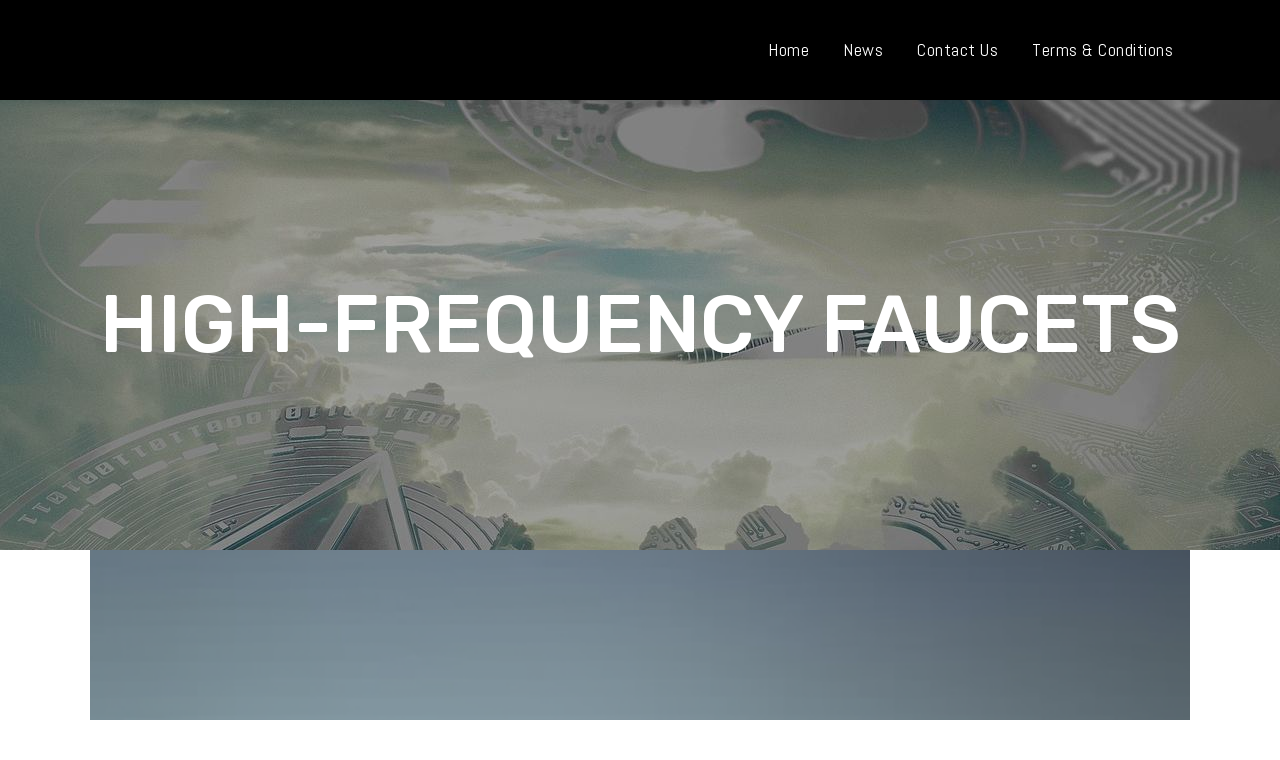

--- FILE ---
content_type: text/html; charset=UTF-8
request_url: https://tradershub.io/high-frequency-faucets/
body_size: 28598
content:
<!DOCTYPE html>
<html lang="en-US" prefix="og: https://ogp.me/ns#">
<head><meta charset="UTF-8" /><script>if(navigator.userAgent.match(/MSIE|Internet Explorer/i)||navigator.userAgent.match(/Trident\/7\..*?rv:11/i)){var href=document.location.href;if(!href.match(/[?&]nowprocket/)){if(href.indexOf("?")==-1){if(href.indexOf("#")==-1){document.location.href=href+"?nowprocket=1"}else{document.location.href=href.replace("#","?nowprocket=1#")}}else{if(href.indexOf("#")==-1){document.location.href=href+"&nowprocket=1"}else{document.location.href=href.replace("#","&nowprocket=1#")}}}}</script><script>(()=>{class RocketLazyLoadScripts{constructor(){this.v="2.0.4",this.userEvents=["keydown","keyup","mousedown","mouseup","mousemove","mouseover","mouseout","touchmove","touchstart","touchend","touchcancel","wheel","click","dblclick","input"],this.attributeEvents=["onblur","onclick","oncontextmenu","ondblclick","onfocus","onmousedown","onmouseenter","onmouseleave","onmousemove","onmouseout","onmouseover","onmouseup","onmousewheel","onscroll","onsubmit"]}async t(){this.i(),this.o(),/iP(ad|hone)/.test(navigator.userAgent)&&this.h(),this.u(),this.l(this),this.m(),this.k(this),this.p(this),this._(),await Promise.all([this.R(),this.L()]),this.lastBreath=Date.now(),this.S(this),this.P(),this.D(),this.O(),this.M(),await this.C(this.delayedScripts.normal),await this.C(this.delayedScripts.defer),await this.C(this.delayedScripts.async),await this.T(),await this.F(),await this.j(),await this.A(),window.dispatchEvent(new Event("rocket-allScriptsLoaded")),this.everythingLoaded=!0,this.lastTouchEnd&&await new Promise(t=>setTimeout(t,500-Date.now()+this.lastTouchEnd)),this.I(),this.H(),this.U(),this.W()}i(){this.CSPIssue=sessionStorage.getItem("rocketCSPIssue"),document.addEventListener("securitypolicyviolation",t=>{this.CSPIssue||"script-src-elem"!==t.violatedDirective||"data"!==t.blockedURI||(this.CSPIssue=!0,sessionStorage.setItem("rocketCSPIssue",!0))},{isRocket:!0})}o(){window.addEventListener("pageshow",t=>{this.persisted=t.persisted,this.realWindowLoadedFired=!0},{isRocket:!0}),window.addEventListener("pagehide",()=>{this.onFirstUserAction=null},{isRocket:!0})}h(){let t;function e(e){t=e}window.addEventListener("touchstart",e,{isRocket:!0}),window.addEventListener("touchend",function i(o){o.changedTouches[0]&&t.changedTouches[0]&&Math.abs(o.changedTouches[0].pageX-t.changedTouches[0].pageX)<10&&Math.abs(o.changedTouches[0].pageY-t.changedTouches[0].pageY)<10&&o.timeStamp-t.timeStamp<200&&(window.removeEventListener("touchstart",e,{isRocket:!0}),window.removeEventListener("touchend",i,{isRocket:!0}),"INPUT"===o.target.tagName&&"text"===o.target.type||(o.target.dispatchEvent(new TouchEvent("touchend",{target:o.target,bubbles:!0})),o.target.dispatchEvent(new MouseEvent("mouseover",{target:o.target,bubbles:!0})),o.target.dispatchEvent(new PointerEvent("click",{target:o.target,bubbles:!0,cancelable:!0,detail:1,clientX:o.changedTouches[0].clientX,clientY:o.changedTouches[0].clientY})),event.preventDefault()))},{isRocket:!0})}q(t){this.userActionTriggered||("mousemove"!==t.type||this.firstMousemoveIgnored?"keyup"===t.type||"mouseover"===t.type||"mouseout"===t.type||(this.userActionTriggered=!0,this.onFirstUserAction&&this.onFirstUserAction()):this.firstMousemoveIgnored=!0),"click"===t.type&&t.preventDefault(),t.stopPropagation(),t.stopImmediatePropagation(),"touchstart"===this.lastEvent&&"touchend"===t.type&&(this.lastTouchEnd=Date.now()),"click"===t.type&&(this.lastTouchEnd=0),this.lastEvent=t.type,t.composedPath&&t.composedPath()[0].getRootNode()instanceof ShadowRoot&&(t.rocketTarget=t.composedPath()[0]),this.savedUserEvents.push(t)}u(){this.savedUserEvents=[],this.userEventHandler=this.q.bind(this),this.userEvents.forEach(t=>window.addEventListener(t,this.userEventHandler,{passive:!1,isRocket:!0})),document.addEventListener("visibilitychange",this.userEventHandler,{isRocket:!0})}U(){this.userEvents.forEach(t=>window.removeEventListener(t,this.userEventHandler,{passive:!1,isRocket:!0})),document.removeEventListener("visibilitychange",this.userEventHandler,{isRocket:!0}),this.savedUserEvents.forEach(t=>{(t.rocketTarget||t.target).dispatchEvent(new window[t.constructor.name](t.type,t))})}m(){const t="return false",e=Array.from(this.attributeEvents,t=>"data-rocket-"+t),i="["+this.attributeEvents.join("],[")+"]",o="[data-rocket-"+this.attributeEvents.join("],[data-rocket-")+"]",s=(e,i,o)=>{o&&o!==t&&(e.setAttribute("data-rocket-"+i,o),e["rocket"+i]=new Function("event",o),e.setAttribute(i,t))};new MutationObserver(t=>{for(const n of t)"attributes"===n.type&&(n.attributeName.startsWith("data-rocket-")||this.everythingLoaded?n.attributeName.startsWith("data-rocket-")&&this.everythingLoaded&&this.N(n.target,n.attributeName.substring(12)):s(n.target,n.attributeName,n.target.getAttribute(n.attributeName))),"childList"===n.type&&n.addedNodes.forEach(t=>{if(t.nodeType===Node.ELEMENT_NODE)if(this.everythingLoaded)for(const i of[t,...t.querySelectorAll(o)])for(const t of i.getAttributeNames())e.includes(t)&&this.N(i,t.substring(12));else for(const e of[t,...t.querySelectorAll(i)])for(const t of e.getAttributeNames())this.attributeEvents.includes(t)&&s(e,t,e.getAttribute(t))})}).observe(document,{subtree:!0,childList:!0,attributeFilter:[...this.attributeEvents,...e]})}I(){this.attributeEvents.forEach(t=>{document.querySelectorAll("[data-rocket-"+t+"]").forEach(e=>{this.N(e,t)})})}N(t,e){const i=t.getAttribute("data-rocket-"+e);i&&(t.setAttribute(e,i),t.removeAttribute("data-rocket-"+e))}k(t){Object.defineProperty(HTMLElement.prototype,"onclick",{get(){return this.rocketonclick||null},set(e){this.rocketonclick=e,this.setAttribute(t.everythingLoaded?"onclick":"data-rocket-onclick","this.rocketonclick(event)")}})}S(t){function e(e,i){let o=e[i];e[i]=null,Object.defineProperty(e,i,{get:()=>o,set(s){t.everythingLoaded?o=s:e["rocket"+i]=o=s}})}e(document,"onreadystatechange"),e(window,"onload"),e(window,"onpageshow");try{Object.defineProperty(document,"readyState",{get:()=>t.rocketReadyState,set(e){t.rocketReadyState=e},configurable:!0}),document.readyState="loading"}catch(t){console.log("WPRocket DJE readyState conflict, bypassing")}}l(t){this.originalAddEventListener=EventTarget.prototype.addEventListener,this.originalRemoveEventListener=EventTarget.prototype.removeEventListener,this.savedEventListeners=[],EventTarget.prototype.addEventListener=function(e,i,o){o&&o.isRocket||!t.B(e,this)&&!t.userEvents.includes(e)||t.B(e,this)&&!t.userActionTriggered||e.startsWith("rocket-")||t.everythingLoaded?t.originalAddEventListener.call(this,e,i,o):(t.savedEventListeners.push({target:this,remove:!1,type:e,func:i,options:o}),"mouseenter"!==e&&"mouseleave"!==e||t.originalAddEventListener.call(this,e,t.savedUserEvents.push,o))},EventTarget.prototype.removeEventListener=function(e,i,o){o&&o.isRocket||!t.B(e,this)&&!t.userEvents.includes(e)||t.B(e,this)&&!t.userActionTriggered||e.startsWith("rocket-")||t.everythingLoaded?t.originalRemoveEventListener.call(this,e,i,o):t.savedEventListeners.push({target:this,remove:!0,type:e,func:i,options:o})}}J(t,e){this.savedEventListeners=this.savedEventListeners.filter(i=>{let o=i.type,s=i.target||window;return e!==o||t!==s||(this.B(o,s)&&(i.type="rocket-"+o),this.$(i),!1)})}H(){EventTarget.prototype.addEventListener=this.originalAddEventListener,EventTarget.prototype.removeEventListener=this.originalRemoveEventListener,this.savedEventListeners.forEach(t=>this.$(t))}$(t){t.remove?this.originalRemoveEventListener.call(t.target,t.type,t.func,t.options):this.originalAddEventListener.call(t.target,t.type,t.func,t.options)}p(t){let e;function i(e){return t.everythingLoaded?e:e.split(" ").map(t=>"load"===t||t.startsWith("load.")?"rocket-jquery-load":t).join(" ")}function o(o){function s(e){const s=o.fn[e];o.fn[e]=o.fn.init.prototype[e]=function(){return this[0]===window&&t.userActionTriggered&&("string"==typeof arguments[0]||arguments[0]instanceof String?arguments[0]=i(arguments[0]):"object"==typeof arguments[0]&&Object.keys(arguments[0]).forEach(t=>{const e=arguments[0][t];delete arguments[0][t],arguments[0][i(t)]=e})),s.apply(this,arguments),this}}if(o&&o.fn&&!t.allJQueries.includes(o)){const e={DOMContentLoaded:[],"rocket-DOMContentLoaded":[]};for(const t in e)document.addEventListener(t,()=>{e[t].forEach(t=>t())},{isRocket:!0});o.fn.ready=o.fn.init.prototype.ready=function(i){function s(){parseInt(o.fn.jquery)>2?setTimeout(()=>i.bind(document)(o)):i.bind(document)(o)}return"function"==typeof i&&(t.realDomReadyFired?!t.userActionTriggered||t.fauxDomReadyFired?s():e["rocket-DOMContentLoaded"].push(s):e.DOMContentLoaded.push(s)),o([])},s("on"),s("one"),s("off"),t.allJQueries.push(o)}e=o}t.allJQueries=[],o(window.jQuery),Object.defineProperty(window,"jQuery",{get:()=>e,set(t){o(t)}})}P(){const t=new Map;document.write=document.writeln=function(e){const i=document.currentScript,o=document.createRange(),s=i.parentElement;let n=t.get(i);void 0===n&&(n=i.nextSibling,t.set(i,n));const c=document.createDocumentFragment();o.setStart(c,0),c.appendChild(o.createContextualFragment(e)),s.insertBefore(c,n)}}async R(){return new Promise(t=>{this.userActionTriggered?t():this.onFirstUserAction=t})}async L(){return new Promise(t=>{document.addEventListener("DOMContentLoaded",()=>{this.realDomReadyFired=!0,t()},{isRocket:!0})})}async j(){return this.realWindowLoadedFired?Promise.resolve():new Promise(t=>{window.addEventListener("load",t,{isRocket:!0})})}M(){this.pendingScripts=[];this.scriptsMutationObserver=new MutationObserver(t=>{for(const e of t)e.addedNodes.forEach(t=>{"SCRIPT"!==t.tagName||t.noModule||t.isWPRocket||this.pendingScripts.push({script:t,promise:new Promise(e=>{const i=()=>{const i=this.pendingScripts.findIndex(e=>e.script===t);i>=0&&this.pendingScripts.splice(i,1),e()};t.addEventListener("load",i,{isRocket:!0}),t.addEventListener("error",i,{isRocket:!0}),setTimeout(i,1e3)})})})}),this.scriptsMutationObserver.observe(document,{childList:!0,subtree:!0})}async F(){await this.X(),this.pendingScripts.length?(await this.pendingScripts[0].promise,await this.F()):this.scriptsMutationObserver.disconnect()}D(){this.delayedScripts={normal:[],async:[],defer:[]},document.querySelectorAll("script[type$=rocketlazyloadscript]").forEach(t=>{t.hasAttribute("data-rocket-src")?t.hasAttribute("async")&&!1!==t.async?this.delayedScripts.async.push(t):t.hasAttribute("defer")&&!1!==t.defer||"module"===t.getAttribute("data-rocket-type")?this.delayedScripts.defer.push(t):this.delayedScripts.normal.push(t):this.delayedScripts.normal.push(t)})}async _(){await this.L();let t=[];document.querySelectorAll("script[type$=rocketlazyloadscript][data-rocket-src]").forEach(e=>{let i=e.getAttribute("data-rocket-src");if(i&&!i.startsWith("data:")){i.startsWith("//")&&(i=location.protocol+i);try{const o=new URL(i).origin;o!==location.origin&&t.push({src:o,crossOrigin:e.crossOrigin||"module"===e.getAttribute("data-rocket-type")})}catch(t){}}}),t=[...new Map(t.map(t=>[JSON.stringify(t),t])).values()],this.Y(t,"preconnect")}async G(t){if(await this.K(),!0!==t.noModule||!("noModule"in HTMLScriptElement.prototype))return new Promise(e=>{let i;function o(){(i||t).setAttribute("data-rocket-status","executed"),e()}try{if(navigator.userAgent.includes("Firefox/")||""===navigator.vendor||this.CSPIssue)i=document.createElement("script"),[...t.attributes].forEach(t=>{let e=t.nodeName;"type"!==e&&("data-rocket-type"===e&&(e="type"),"data-rocket-src"===e&&(e="src"),i.setAttribute(e,t.nodeValue))}),t.text&&(i.text=t.text),t.nonce&&(i.nonce=t.nonce),i.hasAttribute("src")?(i.addEventListener("load",o,{isRocket:!0}),i.addEventListener("error",()=>{i.setAttribute("data-rocket-status","failed-network"),e()},{isRocket:!0}),setTimeout(()=>{i.isConnected||e()},1)):(i.text=t.text,o()),i.isWPRocket=!0,t.parentNode.replaceChild(i,t);else{const i=t.getAttribute("data-rocket-type"),s=t.getAttribute("data-rocket-src");i?(t.type=i,t.removeAttribute("data-rocket-type")):t.removeAttribute("type"),t.addEventListener("load",o,{isRocket:!0}),t.addEventListener("error",i=>{this.CSPIssue&&i.target.src.startsWith("data:")?(console.log("WPRocket: CSP fallback activated"),t.removeAttribute("src"),this.G(t).then(e)):(t.setAttribute("data-rocket-status","failed-network"),e())},{isRocket:!0}),s?(t.fetchPriority="high",t.removeAttribute("data-rocket-src"),t.src=s):t.src="data:text/javascript;base64,"+window.btoa(unescape(encodeURIComponent(t.text)))}}catch(i){t.setAttribute("data-rocket-status","failed-transform"),e()}});t.setAttribute("data-rocket-status","skipped")}async C(t){const e=t.shift();return e?(e.isConnected&&await this.G(e),this.C(t)):Promise.resolve()}O(){this.Y([...this.delayedScripts.normal,...this.delayedScripts.defer,...this.delayedScripts.async],"preload")}Y(t,e){this.trash=this.trash||[];let i=!0;var o=document.createDocumentFragment();t.forEach(t=>{const s=t.getAttribute&&t.getAttribute("data-rocket-src")||t.src;if(s&&!s.startsWith("data:")){const n=document.createElement("link");n.href=s,n.rel=e,"preconnect"!==e&&(n.as="script",n.fetchPriority=i?"high":"low"),t.getAttribute&&"module"===t.getAttribute("data-rocket-type")&&(n.crossOrigin=!0),t.crossOrigin&&(n.crossOrigin=t.crossOrigin),t.integrity&&(n.integrity=t.integrity),t.nonce&&(n.nonce=t.nonce),o.appendChild(n),this.trash.push(n),i=!1}}),document.head.appendChild(o)}W(){this.trash.forEach(t=>t.remove())}async T(){try{document.readyState="interactive"}catch(t){}this.fauxDomReadyFired=!0;try{await this.K(),this.J(document,"readystatechange"),document.dispatchEvent(new Event("rocket-readystatechange")),await this.K(),document.rocketonreadystatechange&&document.rocketonreadystatechange(),await this.K(),this.J(document,"DOMContentLoaded"),document.dispatchEvent(new Event("rocket-DOMContentLoaded")),await this.K(),this.J(window,"DOMContentLoaded"),window.dispatchEvent(new Event("rocket-DOMContentLoaded"))}catch(t){console.error(t)}}async A(){try{document.readyState="complete"}catch(t){}try{await this.K(),this.J(document,"readystatechange"),document.dispatchEvent(new Event("rocket-readystatechange")),await this.K(),document.rocketonreadystatechange&&document.rocketonreadystatechange(),await this.K(),this.J(window,"load"),window.dispatchEvent(new Event("rocket-load")),await this.K(),window.rocketonload&&window.rocketonload(),await this.K(),this.allJQueries.forEach(t=>t(window).trigger("rocket-jquery-load")),await this.K(),this.J(window,"pageshow");const t=new Event("rocket-pageshow");t.persisted=this.persisted,window.dispatchEvent(t),await this.K(),window.rocketonpageshow&&window.rocketonpageshow({persisted:this.persisted})}catch(t){console.error(t)}}async K(){Date.now()-this.lastBreath>45&&(await this.X(),this.lastBreath=Date.now())}async X(){return document.hidden?new Promise(t=>setTimeout(t)):new Promise(t=>requestAnimationFrame(t))}B(t,e){return e===document&&"readystatechange"===t||(e===document&&"DOMContentLoaded"===t||(e===window&&"DOMContentLoaded"===t||(e===window&&"load"===t||e===window&&"pageshow"===t)))}static run(){(new RocketLazyLoadScripts).t()}}RocketLazyLoadScripts.run()})();</script>
	
	
	<title>High-Frequency Faucets | Traders Hub 2026</title>
<link data-rocket-preload as="style" href="https://fonts.googleapis.com/css?family=Raleway%3A100%2C200%2C300%2C400%2C500%2C600%2C700%2C800%2C900%2C300italic%2C400italic%2C700italic%7CRubik%3A100%2C200%2C300%2C400%2C500%2C600%2C700%2C800%2C900%2C300italic%2C400italic%2C700italic%7CAbel%3A100%2C200%2C300%2C400%2C500%2C600%2C700%2C800%2C900%2C300italic%2C400italic%2C700italic%7COpen%20Sans%3A100%2C200%2C300%2C400%2C500%2C600%2C700%2C800%2C900%2C300italic%2C400italic%2C700italic&#038;subset=latin%2Clatin-ext&#038;display=swap" rel="preload">
<link href="https://fonts.googleapis.com/css?family=Raleway%3A100%2C200%2C300%2C400%2C500%2C600%2C700%2C800%2C900%2C300italic%2C400italic%2C700italic%7CRubik%3A100%2C200%2C300%2C400%2C500%2C600%2C700%2C800%2C900%2C300italic%2C400italic%2C700italic%7CAbel%3A100%2C200%2C300%2C400%2C500%2C600%2C700%2C800%2C900%2C300italic%2C400italic%2C700italic%7COpen%20Sans%3A100%2C200%2C300%2C400%2C500%2C600%2C700%2C800%2C900%2C300italic%2C400italic%2C700italic&#038;subset=latin%2Clatin-ext&#038;display=swap" media="print" onload="this.media=&#039;all&#039;" rel="stylesheet">
<noscript data-wpr-hosted-gf-parameters=""><link rel="stylesheet" href="https://fonts.googleapis.com/css?family=Raleway%3A100%2C200%2C300%2C400%2C500%2C600%2C700%2C800%2C900%2C300italic%2C400italic%2C700italic%7CRubik%3A100%2C200%2C300%2C400%2C500%2C600%2C700%2C800%2C900%2C300italic%2C400italic%2C700italic%7CAbel%3A100%2C200%2C300%2C400%2C500%2C600%2C700%2C800%2C900%2C300italic%2C400italic%2C700italic%7COpen%20Sans%3A100%2C200%2C300%2C400%2C500%2C600%2C700%2C800%2C900%2C300italic%2C400italic%2C700italic&#038;subset=latin%2Clatin-ext&#038;display=swap"></noscript>

	
			
						<meta name="viewport" content="width=device-width,initial-scale=1,user-scalable=no">
		
	<link rel="profile" href="https://gmpg.org/xfn/11" />
	<link rel="pingback" href="https://tradershub.io/xmlrpc.php" />
            <link rel="shortcut icon" type="image/x-icon" href="https://tradershub.io/wp-content/uploads/2020/04/tradershub_Favicon.png">
        <link rel="apple-touch-icon" href="https://tradershub.io/wp-content/uploads/2020/04/tradershub_Favicon.png"/>
    	
<script type="rocketlazyloadscript" data-rocket-type="application/javascript">var QodeAjaxUrl = "https://tradershub.io/wp-admin/admin-ajax.php"</script>
<!-- Search Engine Optimization by Rank Math PRO - https://rankmath.com/ -->
<meta name="description" content="Have you ever been frustrated by a faucet that takes forever to react? Or one that never seems to turn off completely? High-frequency faucets are designed to"/>
<meta name="robots" content="follow, index, max-snippet:-1, max-video-preview:-1, max-image-preview:large"/>
<link rel="canonical" href="https://tradershub.io/high-frequency-faucets/" />
<meta property="og:locale" content="en_US" />
<meta property="og:type" content="article" />
<meta property="og:title" content="High-Frequency Faucets | Traders Hub 2026" />
<meta property="og:description" content="Have you ever been frustrated by a faucet that takes forever to react? Or one that never seems to turn off completely? High-frequency faucets are designed to" />
<meta property="og:url" content="https://tradershub.io/high-frequency-faucets/" />
<meta property="og:site_name" content="Traders Hub" />
<meta property="article:section" content="Cryptocurrency Trading" />
<meta property="og:updated_time" content="2025-01-29T18:53:43+00:00" />
<meta property="og:image" content="https://tradershub.io/wp-content/uploads/2023/08/high-frequency-faucets_953.png" />
<meta property="og:image:secure_url" content="https://tradershub.io/wp-content/uploads/2023/08/high-frequency-faucets_953.png" />
<meta property="og:image:width" content="512" />
<meta property="og:image:height" content="512" />
<meta property="og:image:alt" content="high-frequency-faucets_953.png" />
<meta property="og:image:type" content="image/png" />
<meta property="article:published_time" content="2025-01-29T18:52:54+00:00" />
<meta property="article:modified_time" content="2025-01-29T18:53:43+00:00" />
<meta name="twitter:card" content="summary_large_image" />
<meta name="twitter:title" content="High-Frequency Faucets | Traders Hub 2026" />
<meta name="twitter:description" content="Have you ever been frustrated by a faucet that takes forever to react? Or one that never seems to turn off completely? High-frequency faucets are designed to" />
<meta name="twitter:image" content="https://tradershub.io/wp-content/uploads/2023/08/high-frequency-faucets_953.png" />
<meta name="twitter:label1" content="Written by" />
<meta name="twitter:data1" content="Blake" />
<meta name="twitter:label2" content="Time to read" />
<meta name="twitter:data2" content="18 minutes" />
<script type="application/ld+json" class="rank-math-schema-pro">{"@context":"https://schema.org","@graph":[{"@type":["FundingAgency","Organization"],"@id":"https://tradershub.io/#organization","name":"Traders Hub","url":"https://tradershub.io","logo":{"@type":"ImageObject","@id":"https://tradershub.io/#logo","url":"https://tradershub.io/wp-content/uploads/2020/04/tradershub_Logo.png","contentUrl":"https://tradershub.io/wp-content/uploads/2020/04/tradershub_Logo.png","caption":"Traders Hub","inLanguage":"en-US","width":"241","height":"61"}},{"@type":"WebSite","@id":"https://tradershub.io/#website","url":"https://tradershub.io","name":"Traders Hub","alternateName":"TH","publisher":{"@id":"https://tradershub.io/#organization"},"inLanguage":"en-US"},{"@type":"ImageObject","@id":"https://tradershub.io/wp-content/uploads/2023/08/high-frequency-faucets_953.png","url":"https://tradershub.io/wp-content/uploads/2023/08/high-frequency-faucets_953.png","width":"512","height":"512","caption":"high-frequency-faucets_953.png","inLanguage":"en-US"},{"@type":"WebPage","@id":"https://tradershub.io/high-frequency-faucets/#webpage","url":"https://tradershub.io/high-frequency-faucets/","name":"High-Frequency Faucets | Traders Hub 2026","datePublished":"2025-01-29T18:52:54+00:00","dateModified":"2025-01-29T18:53:43+00:00","isPartOf":{"@id":"https://tradershub.io/#website"},"primaryImageOfPage":{"@id":"https://tradershub.io/wp-content/uploads/2023/08/high-frequency-faucets_953.png"},"inLanguage":"en-US"},{"@type":"Person","@id":"https://tradershub.io/author/blake/","name":"Blake","url":"https://tradershub.io/author/blake/","image":{"@type":"ImageObject","@id":"https://secure.gravatar.com/avatar/e7388006ee5652461badc868c320d07c1da509653765aeb46c8902e346dc3d3f?s=96&amp;d=mm&amp;r=g","url":"https://secure.gravatar.com/avatar/e7388006ee5652461badc868c320d07c1da509653765aeb46c8902e346dc3d3f?s=96&amp;d=mm&amp;r=g","caption":"Blake","inLanguage":"en-US"},"sameAs":["https://tradershub.io"],"worksFor":{"@id":"https://tradershub.io/#organization"}},{"@type":"NewsArticle","headline":"High-Frequency Faucets | Traders Hub 2026","keywords":"High-Frequency Faucets","datePublished":"2025-01-29T18:52:54+00:00","dateModified":"2025-01-29T18:53:43+00:00","articleSection":"Cryptocurrency Trading","author":{"@id":"https://tradershub.io/author/blake/","name":"Blake"},"publisher":{"@id":"https://tradershub.io/#organization"},"description":"Have you ever been frustrated by a faucet that takes forever to react? Or one that never seems to turn off completely? High-frequency faucets are designed to","name":"High-Frequency Faucets | Traders Hub 2026","@id":"https://tradershub.io/high-frequency-faucets/#richSnippet","isPartOf":{"@id":"https://tradershub.io/high-frequency-faucets/#webpage"},"image":{"@id":"https://tradershub.io/wp-content/uploads/2023/08/high-frequency-faucets_953.png"},"inLanguage":"en-US","mainEntityOfPage":{"@id":"https://tradershub.io/high-frequency-faucets/#webpage"}}]}</script>
<!-- /Rank Math WordPress SEO plugin -->

<link href='https://fonts.gstatic.com' crossorigin rel='preconnect' />
<link rel="alternate" type="application/rss+xml" title="Traders Hub &raquo; Feed" href="https://tradershub.io/feed/" />
<link rel="alternate" type="application/rss+xml" title="Traders Hub &raquo; Comments Feed" href="https://tradershub.io/comments/feed/" />
<link rel="alternate" title="oEmbed (JSON)" type="application/json+oembed" href="https://tradershub.io/wp-json/oembed/1.0/embed?url=https%3A%2F%2Ftradershub.io%2Fhigh-frequency-faucets%2F" />
<link rel="alternate" title="oEmbed (XML)" type="text/xml+oembed" href="https://tradershub.io/wp-json/oembed/1.0/embed?url=https%3A%2F%2Ftradershub.io%2Fhigh-frequency-faucets%2F&#038;format=xml" />
<style id='wp-img-auto-sizes-contain-inline-css' type='text/css'>
img:is([sizes=auto i],[sizes^="auto," i]){contain-intrinsic-size:3000px 1500px}
/*# sourceURL=wp-img-auto-sizes-contain-inline-css */
</style>
<style id='wp-emoji-styles-inline-css' type='text/css'>

	img.wp-smiley, img.emoji {
		display: inline !important;
		border: none !important;
		box-shadow: none !important;
		height: 1em !important;
		width: 1em !important;
		margin: 0 0.07em !important;
		vertical-align: -0.1em !important;
		background: none !important;
		padding: 0 !important;
	}
/*# sourceURL=wp-emoji-styles-inline-css */
</style>
<style id='wp-block-library-inline-css' type='text/css'>
:root{--wp-block-synced-color:#7a00df;--wp-block-synced-color--rgb:122,0,223;--wp-bound-block-color:var(--wp-block-synced-color);--wp-editor-canvas-background:#ddd;--wp-admin-theme-color:#007cba;--wp-admin-theme-color--rgb:0,124,186;--wp-admin-theme-color-darker-10:#006ba1;--wp-admin-theme-color-darker-10--rgb:0,107,160.5;--wp-admin-theme-color-darker-20:#005a87;--wp-admin-theme-color-darker-20--rgb:0,90,135;--wp-admin-border-width-focus:2px}@media (min-resolution:192dpi){:root{--wp-admin-border-width-focus:1.5px}}.wp-element-button{cursor:pointer}:root .has-very-light-gray-background-color{background-color:#eee}:root .has-very-dark-gray-background-color{background-color:#313131}:root .has-very-light-gray-color{color:#eee}:root .has-very-dark-gray-color{color:#313131}:root .has-vivid-green-cyan-to-vivid-cyan-blue-gradient-background{background:linear-gradient(135deg,#00d084,#0693e3)}:root .has-purple-crush-gradient-background{background:linear-gradient(135deg,#34e2e4,#4721fb 50%,#ab1dfe)}:root .has-hazy-dawn-gradient-background{background:linear-gradient(135deg,#faaca8,#dad0ec)}:root .has-subdued-olive-gradient-background{background:linear-gradient(135deg,#fafae1,#67a671)}:root .has-atomic-cream-gradient-background{background:linear-gradient(135deg,#fdd79a,#004a59)}:root .has-nightshade-gradient-background{background:linear-gradient(135deg,#330968,#31cdcf)}:root .has-midnight-gradient-background{background:linear-gradient(135deg,#020381,#2874fc)}:root{--wp--preset--font-size--normal:16px;--wp--preset--font-size--huge:42px}.has-regular-font-size{font-size:1em}.has-larger-font-size{font-size:2.625em}.has-normal-font-size{font-size:var(--wp--preset--font-size--normal)}.has-huge-font-size{font-size:var(--wp--preset--font-size--huge)}.has-text-align-center{text-align:center}.has-text-align-left{text-align:left}.has-text-align-right{text-align:right}.has-fit-text{white-space:nowrap!important}#end-resizable-editor-section{display:none}.aligncenter{clear:both}.items-justified-left{justify-content:flex-start}.items-justified-center{justify-content:center}.items-justified-right{justify-content:flex-end}.items-justified-space-between{justify-content:space-between}.screen-reader-text{border:0;clip-path:inset(50%);height:1px;margin:-1px;overflow:hidden;padding:0;position:absolute;width:1px;word-wrap:normal!important}.screen-reader-text:focus{background-color:#ddd;clip-path:none;color:#444;display:block;font-size:1em;height:auto;left:5px;line-height:normal;padding:15px 23px 14px;text-decoration:none;top:5px;width:auto;z-index:100000}html :where(.has-border-color){border-style:solid}html :where([style*=border-top-color]){border-top-style:solid}html :where([style*=border-right-color]){border-right-style:solid}html :where([style*=border-bottom-color]){border-bottom-style:solid}html :where([style*=border-left-color]){border-left-style:solid}html :where([style*=border-width]){border-style:solid}html :where([style*=border-top-width]){border-top-style:solid}html :where([style*=border-right-width]){border-right-style:solid}html :where([style*=border-bottom-width]){border-bottom-style:solid}html :where([style*=border-left-width]){border-left-style:solid}html :where(img[class*=wp-image-]){height:auto;max-width:100%}:where(figure){margin:0 0 1em}html :where(.is-position-sticky){--wp-admin--admin-bar--position-offset:var(--wp-admin--admin-bar--height,0px)}@media screen and (max-width:600px){html :where(.is-position-sticky){--wp-admin--admin-bar--position-offset:0px}}

/*# sourceURL=wp-block-library-inline-css */
</style><style id='global-styles-inline-css' type='text/css'>
:root{--wp--preset--aspect-ratio--square: 1;--wp--preset--aspect-ratio--4-3: 4/3;--wp--preset--aspect-ratio--3-4: 3/4;--wp--preset--aspect-ratio--3-2: 3/2;--wp--preset--aspect-ratio--2-3: 2/3;--wp--preset--aspect-ratio--16-9: 16/9;--wp--preset--aspect-ratio--9-16: 9/16;--wp--preset--color--black: #000000;--wp--preset--color--cyan-bluish-gray: #abb8c3;--wp--preset--color--white: #ffffff;--wp--preset--color--pale-pink: #f78da7;--wp--preset--color--vivid-red: #cf2e2e;--wp--preset--color--luminous-vivid-orange: #ff6900;--wp--preset--color--luminous-vivid-amber: #fcb900;--wp--preset--color--light-green-cyan: #7bdcb5;--wp--preset--color--vivid-green-cyan: #00d084;--wp--preset--color--pale-cyan-blue: #8ed1fc;--wp--preset--color--vivid-cyan-blue: #0693e3;--wp--preset--color--vivid-purple: #9b51e0;--wp--preset--gradient--vivid-cyan-blue-to-vivid-purple: linear-gradient(135deg,rgb(6,147,227) 0%,rgb(155,81,224) 100%);--wp--preset--gradient--light-green-cyan-to-vivid-green-cyan: linear-gradient(135deg,rgb(122,220,180) 0%,rgb(0,208,130) 100%);--wp--preset--gradient--luminous-vivid-amber-to-luminous-vivid-orange: linear-gradient(135deg,rgb(252,185,0) 0%,rgb(255,105,0) 100%);--wp--preset--gradient--luminous-vivid-orange-to-vivid-red: linear-gradient(135deg,rgb(255,105,0) 0%,rgb(207,46,46) 100%);--wp--preset--gradient--very-light-gray-to-cyan-bluish-gray: linear-gradient(135deg,rgb(238,238,238) 0%,rgb(169,184,195) 100%);--wp--preset--gradient--cool-to-warm-spectrum: linear-gradient(135deg,rgb(74,234,220) 0%,rgb(151,120,209) 20%,rgb(207,42,186) 40%,rgb(238,44,130) 60%,rgb(251,105,98) 80%,rgb(254,248,76) 100%);--wp--preset--gradient--blush-light-purple: linear-gradient(135deg,rgb(255,206,236) 0%,rgb(152,150,240) 100%);--wp--preset--gradient--blush-bordeaux: linear-gradient(135deg,rgb(254,205,165) 0%,rgb(254,45,45) 50%,rgb(107,0,62) 100%);--wp--preset--gradient--luminous-dusk: linear-gradient(135deg,rgb(255,203,112) 0%,rgb(199,81,192) 50%,rgb(65,88,208) 100%);--wp--preset--gradient--pale-ocean: linear-gradient(135deg,rgb(255,245,203) 0%,rgb(182,227,212) 50%,rgb(51,167,181) 100%);--wp--preset--gradient--electric-grass: linear-gradient(135deg,rgb(202,248,128) 0%,rgb(113,206,126) 100%);--wp--preset--gradient--midnight: linear-gradient(135deg,rgb(2,3,129) 0%,rgb(40,116,252) 100%);--wp--preset--font-size--small: 13px;--wp--preset--font-size--medium: 20px;--wp--preset--font-size--large: 36px;--wp--preset--font-size--x-large: 42px;--wp--preset--spacing--20: 0.44rem;--wp--preset--spacing--30: 0.67rem;--wp--preset--spacing--40: 1rem;--wp--preset--spacing--50: 1.5rem;--wp--preset--spacing--60: 2.25rem;--wp--preset--spacing--70: 3.38rem;--wp--preset--spacing--80: 5.06rem;--wp--preset--shadow--natural: 6px 6px 9px rgba(0, 0, 0, 0.2);--wp--preset--shadow--deep: 12px 12px 50px rgba(0, 0, 0, 0.4);--wp--preset--shadow--sharp: 6px 6px 0px rgba(0, 0, 0, 0.2);--wp--preset--shadow--outlined: 6px 6px 0px -3px rgb(255, 255, 255), 6px 6px rgb(0, 0, 0);--wp--preset--shadow--crisp: 6px 6px 0px rgb(0, 0, 0);}:where(.is-layout-flex){gap: 0.5em;}:where(.is-layout-grid){gap: 0.5em;}body .is-layout-flex{display: flex;}.is-layout-flex{flex-wrap: wrap;align-items: center;}.is-layout-flex > :is(*, div){margin: 0;}body .is-layout-grid{display: grid;}.is-layout-grid > :is(*, div){margin: 0;}:where(.wp-block-columns.is-layout-flex){gap: 2em;}:where(.wp-block-columns.is-layout-grid){gap: 2em;}:where(.wp-block-post-template.is-layout-flex){gap: 1.25em;}:where(.wp-block-post-template.is-layout-grid){gap: 1.25em;}.has-black-color{color: var(--wp--preset--color--black) !important;}.has-cyan-bluish-gray-color{color: var(--wp--preset--color--cyan-bluish-gray) !important;}.has-white-color{color: var(--wp--preset--color--white) !important;}.has-pale-pink-color{color: var(--wp--preset--color--pale-pink) !important;}.has-vivid-red-color{color: var(--wp--preset--color--vivid-red) !important;}.has-luminous-vivid-orange-color{color: var(--wp--preset--color--luminous-vivid-orange) !important;}.has-luminous-vivid-amber-color{color: var(--wp--preset--color--luminous-vivid-amber) !important;}.has-light-green-cyan-color{color: var(--wp--preset--color--light-green-cyan) !important;}.has-vivid-green-cyan-color{color: var(--wp--preset--color--vivid-green-cyan) !important;}.has-pale-cyan-blue-color{color: var(--wp--preset--color--pale-cyan-blue) !important;}.has-vivid-cyan-blue-color{color: var(--wp--preset--color--vivid-cyan-blue) !important;}.has-vivid-purple-color{color: var(--wp--preset--color--vivid-purple) !important;}.has-black-background-color{background-color: var(--wp--preset--color--black) !important;}.has-cyan-bluish-gray-background-color{background-color: var(--wp--preset--color--cyan-bluish-gray) !important;}.has-white-background-color{background-color: var(--wp--preset--color--white) !important;}.has-pale-pink-background-color{background-color: var(--wp--preset--color--pale-pink) !important;}.has-vivid-red-background-color{background-color: var(--wp--preset--color--vivid-red) !important;}.has-luminous-vivid-orange-background-color{background-color: var(--wp--preset--color--luminous-vivid-orange) !important;}.has-luminous-vivid-amber-background-color{background-color: var(--wp--preset--color--luminous-vivid-amber) !important;}.has-light-green-cyan-background-color{background-color: var(--wp--preset--color--light-green-cyan) !important;}.has-vivid-green-cyan-background-color{background-color: var(--wp--preset--color--vivid-green-cyan) !important;}.has-pale-cyan-blue-background-color{background-color: var(--wp--preset--color--pale-cyan-blue) !important;}.has-vivid-cyan-blue-background-color{background-color: var(--wp--preset--color--vivid-cyan-blue) !important;}.has-vivid-purple-background-color{background-color: var(--wp--preset--color--vivid-purple) !important;}.has-black-border-color{border-color: var(--wp--preset--color--black) !important;}.has-cyan-bluish-gray-border-color{border-color: var(--wp--preset--color--cyan-bluish-gray) !important;}.has-white-border-color{border-color: var(--wp--preset--color--white) !important;}.has-pale-pink-border-color{border-color: var(--wp--preset--color--pale-pink) !important;}.has-vivid-red-border-color{border-color: var(--wp--preset--color--vivid-red) !important;}.has-luminous-vivid-orange-border-color{border-color: var(--wp--preset--color--luminous-vivid-orange) !important;}.has-luminous-vivid-amber-border-color{border-color: var(--wp--preset--color--luminous-vivid-amber) !important;}.has-light-green-cyan-border-color{border-color: var(--wp--preset--color--light-green-cyan) !important;}.has-vivid-green-cyan-border-color{border-color: var(--wp--preset--color--vivid-green-cyan) !important;}.has-pale-cyan-blue-border-color{border-color: var(--wp--preset--color--pale-cyan-blue) !important;}.has-vivid-cyan-blue-border-color{border-color: var(--wp--preset--color--vivid-cyan-blue) !important;}.has-vivid-purple-border-color{border-color: var(--wp--preset--color--vivid-purple) !important;}.has-vivid-cyan-blue-to-vivid-purple-gradient-background{background: var(--wp--preset--gradient--vivid-cyan-blue-to-vivid-purple) !important;}.has-light-green-cyan-to-vivid-green-cyan-gradient-background{background: var(--wp--preset--gradient--light-green-cyan-to-vivid-green-cyan) !important;}.has-luminous-vivid-amber-to-luminous-vivid-orange-gradient-background{background: var(--wp--preset--gradient--luminous-vivid-amber-to-luminous-vivid-orange) !important;}.has-luminous-vivid-orange-to-vivid-red-gradient-background{background: var(--wp--preset--gradient--luminous-vivid-orange-to-vivid-red) !important;}.has-very-light-gray-to-cyan-bluish-gray-gradient-background{background: var(--wp--preset--gradient--very-light-gray-to-cyan-bluish-gray) !important;}.has-cool-to-warm-spectrum-gradient-background{background: var(--wp--preset--gradient--cool-to-warm-spectrum) !important;}.has-blush-light-purple-gradient-background{background: var(--wp--preset--gradient--blush-light-purple) !important;}.has-blush-bordeaux-gradient-background{background: var(--wp--preset--gradient--blush-bordeaux) !important;}.has-luminous-dusk-gradient-background{background: var(--wp--preset--gradient--luminous-dusk) !important;}.has-pale-ocean-gradient-background{background: var(--wp--preset--gradient--pale-ocean) !important;}.has-electric-grass-gradient-background{background: var(--wp--preset--gradient--electric-grass) !important;}.has-midnight-gradient-background{background: var(--wp--preset--gradient--midnight) !important;}.has-small-font-size{font-size: var(--wp--preset--font-size--small) !important;}.has-medium-font-size{font-size: var(--wp--preset--font-size--medium) !important;}.has-large-font-size{font-size: var(--wp--preset--font-size--large) !important;}.has-x-large-font-size{font-size: var(--wp--preset--font-size--x-large) !important;}
/*# sourceURL=global-styles-inline-css */
</style>

<style id='classic-theme-styles-inline-css' type='text/css'>
/*! This file is auto-generated */
.wp-block-button__link{color:#fff;background-color:#32373c;border-radius:9999px;box-shadow:none;text-decoration:none;padding:calc(.667em + 2px) calc(1.333em + 2px);font-size:1.125em}.wp-block-file__button{background:#32373c;color:#fff;text-decoration:none}
/*# sourceURL=/wp-includes/css/classic-themes.min.css */
</style>
<link data-minify="1" rel='stylesheet' id='wpa-css-css' href='https://tradershub.io/wp-content/cache/min/1/wp-content/plugins/honeypot/includes/css/wpa.css?ver=1720604717' type='text/css' media='all' />
<link rel='stylesheet' id='parent-style-css' href='https://tradershub.io/wp-content/themes/bridge/style.css?ver=6.9' type='text/css' media='all' />
<link rel='stylesheet' id='child-style-css' href='https://tradershub.io/wp-content/themes/bridge-child/style.css?ver=6.9' type='text/css' media='all' />
<link rel='stylesheet' id='default_style-css' href='https://tradershub.io/wp-content/themes/bridge/style.css?ver=6.9' type='text/css' media='all' />
<link data-minify="1" rel='stylesheet' id='qode_font_awesome-css' href='https://tradershub.io/wp-content/cache/min/1/wp-content/themes/bridge/css/font-awesome/css/font-awesome.min.css?ver=1720604717' type='text/css' media='all' />
<link data-minify="1" rel='stylesheet' id='qode_font_elegant-css' href='https://tradershub.io/wp-content/cache/min/1/wp-content/themes/bridge/css/elegant-icons/style.min.css?ver=1720604717' type='text/css' media='all' />
<link data-minify="1" rel='stylesheet' id='qode_linea_icons-css' href='https://tradershub.io/wp-content/cache/min/1/wp-content/themes/bridge/css/linea-icons/style.css?ver=1720604717' type='text/css' media='all' />
<link data-minify="1" rel='stylesheet' id='qode_dripicons-css' href='https://tradershub.io/wp-content/cache/min/1/wp-content/themes/bridge/css/dripicons/dripicons.css?ver=1720604717' type='text/css' media='all' />
<link rel='stylesheet' id='stylesheet-css' href='https://tradershub.io/wp-content/themes/bridge/css/stylesheet.min.css?ver=6.9' type='text/css' media='all' />
<style id='stylesheet-inline-css' type='text/css'>
 .postid-1472.disabled_footer_top .footer_top_holder, .postid-1472.disabled_footer_bottom .footer_bottom_holder { display: none;}


/*# sourceURL=stylesheet-inline-css */
</style>
<link data-minify="1" rel='stylesheet' id='qode_print-css' href='https://tradershub.io/wp-content/cache/min/1/wp-content/themes/bridge/css/print.css?ver=1720604717' type='text/css' media='all' />
<link data-minify="1" rel='stylesheet' id='style_dynamic-css' href='https://tradershub.io/wp-content/cache/min/1/wp-content/themes/bridge/css/style_dynamic.css?ver=1720604717' type='text/css' media='all' />
<link rel='stylesheet' id='responsive-css' href='https://tradershub.io/wp-content/themes/bridge/css/responsive.min.css?ver=6.9' type='text/css' media='all' />
<link data-minify="1" rel='stylesheet' id='style_dynamic_responsive-css' href='https://tradershub.io/wp-content/cache/min/1/wp-content/themes/bridge/css/style_dynamic_responsive.css?ver=1720604717' type='text/css' media='all' />
<link data-minify="1" rel='stylesheet' id='js_composer_front-css' href='https://tradershub.io/wp-content/cache/min/1/wp-content/plugins/js_composer/assets/css/js_composer.min.css?ver=1720604717' type='text/css' media='all' />
<link data-minify="1" rel='stylesheet' id='custom_css-css' href='https://tradershub.io/wp-content/cache/min/1/wp-content/themes/bridge/css/custom_css.css?ver=1720604717' type='text/css' media='all' />
<style id='rocket-lazyload-inline-css' type='text/css'>
.rll-youtube-player{position:relative;padding-bottom:56.23%;height:0;overflow:hidden;max-width:100%;}.rll-youtube-player:focus-within{outline: 2px solid currentColor;outline-offset: 5px;}.rll-youtube-player iframe{position:absolute;top:0;left:0;width:100%;height:100%;z-index:100;background:0 0}.rll-youtube-player img{bottom:0;display:block;left:0;margin:auto;max-width:100%;width:100%;position:absolute;right:0;top:0;border:none;height:auto;-webkit-transition:.4s all;-moz-transition:.4s all;transition:.4s all}.rll-youtube-player img:hover{-webkit-filter:brightness(75%)}.rll-youtube-player .play{height:100%;width:100%;left:0;top:0;position:absolute;background:url(https://tradershub.io/wp-content/plugins/wp-rocket/assets/img/youtube.png) no-repeat center;background-color: transparent !important;cursor:pointer;border:none;}
/*# sourceURL=rocket-lazyload-inline-css */
</style>
<script type="rocketlazyloadscript" data-rocket-type="text/javascript" data-rocket-src="https://tradershub.io/wp-includes/js/jquery/jquery.min.js?ver=3.7.1" id="jquery-core-js" data-rocket-defer defer></script>
<script type="rocketlazyloadscript" data-rocket-type="text/javascript" data-rocket-src="https://tradershub.io/wp-includes/js/jquery/jquery-migrate.min.js?ver=3.4.1" id="jquery-migrate-js" data-rocket-defer defer></script>
<link rel="https://api.w.org/" href="https://tradershub.io/wp-json/" /><link rel="alternate" title="JSON" type="application/json" href="https://tradershub.io/wp-json/wp/v2/posts/1472" /><link rel="EditURI" type="application/rsd+xml" title="RSD" href="https://tradershub.io/xmlrpc.php?rsd" />
<meta name="generator" content="WordPress 6.9" />
<link rel='shortlink' href='https://tradershub.io/?p=1472' />
<meta property="og:title" content="<?php echo get_the_title(); ?>" />
<meta property="og:description" content="<?php echo get_the_excerpt(); ?>" />
<meta property="og:image" content="<?php echo get_the_post_thumbnail_url(); ?>" />
<meta property="og:url" content="<?php echo get_permalink(); ?>" />
<meta property="og:type" content="website" />
<!-- Google Tag Manager -->
<script type="rocketlazyloadscript">(function(w,d,s,l,i){w[l]=w[l]||[];w[l].push({'gtm.start':
new Date().getTime(),event:'gtm.js'});var f=d.getElementsByTagName(s)[0],
j=d.createElement(s),dl=l!='dataLayer'?'&l='+l:'';j.async=true;j.src=
'https://www.googletagmanager.com/gtm.js?id='+i+dl;f.parentNode.insertBefore(j,f);
})(window,document,'script','dataLayer','GTM-NG7WG4P');</script>
<!-- End Google Tag Manager --><style type="text/css">.recentcomments a{display:inline !important;padding:0 !important;margin:0 !important;}</style><meta name="generator" content="Powered by WPBakery Page Builder - drag and drop page builder for WordPress."/>
<script type="rocketlazyloadscript" data-rocket-type="text/javascript" id="google_gtagjs" data-rocket-src="https://www.googletagmanager.com/gtag/js?id=G-3FTCHG97XR" async="async"></script>
<script type="rocketlazyloadscript" data-rocket-type="text/javascript" id="google_gtagjs-inline">
/* <![CDATA[ */
window.dataLayer = window.dataLayer || [];function gtag(){dataLayer.push(arguments);}gtag('js', new Date());gtag('config', 'G-3FTCHG97XR', {} );
/* ]]> */
</script>
<link rel="icon" href="https://tradershub.io/wp-content/uploads/2020/04/tradershub_Favicon.png" sizes="32x32" />
<link rel="icon" href="https://tradershub.io/wp-content/uploads/2020/04/tradershub_Favicon.png" sizes="192x192" />
<link rel="apple-touch-icon" href="https://tradershub.io/wp-content/uploads/2020/04/tradershub_Favicon.png" />
<meta name="msapplication-TileImage" content="https://tradershub.io/wp-content/uploads/2020/04/tradershub_Favicon.png" />
		<style type="text/css" id="wp-custom-css">
			.q_slider {
    padding-bottom: 200px;
}
.q_slider_inner {
    display: none;
}
.blog_holder.blog_small_image {
    padding-top: 50px;
}
.blog_holder.masonry.masonry_pagination {
    margin-top: 100px !important;
}		</style>
		<noscript><style> .wpb_animate_when_almost_visible { opacity: 1; }</style></noscript><noscript><style id="rocket-lazyload-nojs-css">.rll-youtube-player, [data-lazy-src]{display:none !important;}</style></noscript><meta name="generator" content="WP Rocket 3.20.3" data-wpr-features="wpr_delay_js wpr_defer_js wpr_minify_js wpr_lazyload_images wpr_lazyload_iframes wpr_image_dimensions wpr_minify_css wpr_preload_links wpr_desktop" /></head>

<body class="wp-singular post-template-default single single-post postid-1472 single-format-standard wp-theme-bridge wp-child-theme-bridge-child  qode_grid_1300 footer_responsive_adv qode-child-theme-ver- qode-theme-ver-14.3 qode-theme-bridge disabled_footer_top wpb-js-composer js-comp-ver-6.13.0 vc_responsive" itemscope itemtype="http://schema.org/WebPage">


<div data-rocket-location-hash="46b5ec384d1573651fcf9e2729907712" class="wrapper">
	<div data-rocket-location-hash="09f360d2f233103e1c4ecf3ea77a2d76" class="wrapper_inner">

    
    <!-- Google Analytics start -->
        <!-- Google Analytics end -->

	<header data-rocket-location-hash="4fc269774711b05fca61f05dacf00115" class=" scroll_header_top_area light regular page_header">
    <div class="header_inner clearfix">
                <div class="header_top_bottom_holder">
            
            <div class="header_bottom clearfix" style=' background-color:rgba(0, 0, 0, 1);' >
                                <div class="container">
                    <div class="container_inner clearfix">
                                                    
                            <div class="header_inner_left">
                                									<div class="mobile_menu_button">
		<span>
			<i class="qode_icon_font_awesome fa fa-bars " ></i>		</span>
	</div>
                                <div class="logo_wrapper" >
	<div class="q_logo">
		<a itemprop="url" href="https://tradershub.io/" >
             <img width="241" height="61" itemprop="image" class="normal" src="data:image/svg+xml,%3Csvg%20xmlns='http://www.w3.org/2000/svg'%20viewBox='0%200%20241%2061'%3E%3C/svg%3E" alt="Logo" data-lazy-src="https://tradershub.io/wp-content/uploads/2020/04/tradershub_Logo.png"/><noscript><img width="241" height="61" itemprop="image" class="normal" src="https://tradershub.io/wp-content/uploads/2020/04/tradershub_Logo.png" alt="Logo"/></noscript> 			 <img width="241" height="61" itemprop="image" class="light" src="data:image/svg+xml,%3Csvg%20xmlns='http://www.w3.org/2000/svg'%20viewBox='0%200%20241%2061'%3E%3C/svg%3E" alt="Logo" data-lazy-src="https://tradershub.io/wp-content/uploads/2020/04/tradershub_Logo.png"/><noscript><img width="241" height="61" itemprop="image" class="light" src="https://tradershub.io/wp-content/uploads/2020/04/tradershub_Logo.png" alt="Logo"/></noscript> 			 <img width="241" height="61" itemprop="image" class="dark" src="data:image/svg+xml,%3Csvg%20xmlns='http://www.w3.org/2000/svg'%20viewBox='0%200%20241%2061'%3E%3C/svg%3E" alt="Logo" data-lazy-src="https://tradershub.io/wp-content/uploads/2020/04/tradershub_Logo.png"/><noscript><img width="241" height="61" itemprop="image" class="dark" src="https://tradershub.io/wp-content/uploads/2020/04/tradershub_Logo.png" alt="Logo"/></noscript> 			 <img width="241" height="61" itemprop="image" class="sticky" src="data:image/svg+xml,%3Csvg%20xmlns='http://www.w3.org/2000/svg'%20viewBox='0%200%20241%2061'%3E%3C/svg%3E" alt="Logo" data-lazy-src="https://tradershub.io/wp-content/uploads/2020/04/tradershub_Logo.png"/><noscript><img width="241" height="61" itemprop="image" class="sticky" src="https://tradershub.io/wp-content/uploads/2020/04/tradershub_Logo.png" alt="Logo"/></noscript> 			 <img width="241" height="61" itemprop="image" class="mobile" src="data:image/svg+xml,%3Csvg%20xmlns='http://www.w3.org/2000/svg'%20viewBox='0%200%20241%2061'%3E%3C/svg%3E" alt="Logo" data-lazy-src="https://tradershub.io/wp-content/uploads/2020/04/tradershub_Logo.png"/><noscript><img width="241" height="61" itemprop="image" class="mobile" src="https://tradershub.io/wp-content/uploads/2020/04/tradershub_Logo.png" alt="Logo"/></noscript> 					</a>
	</div>
	</div>                                                            </div>
                                                                    <div class="header_inner_right">
                                        <div class="side_menu_button_wrapper right">
                                                                                                                                    <div class="side_menu_button">
                                                                                                                                                                                            </div>
                                        </div>
                                    </div>
                                
                                
                                <nav class="main_menu drop_down right">
                                    <ul id="menu-menu-1" class=""><li id="nav-menu-item-410" class="menu-item menu-item-type-custom menu-item-object-custom menu-item-home  narrow"><a href="https://tradershub.io/" class=""><i class="menu_icon blank fa"></i><span>Home</span><span class="plus"></span></a></li>
<li id="nav-menu-item-407" class="menu-item menu-item-type-post_type menu-item-object-page current_page_parent  narrow"><a href="https://tradershub.io/news/" class=""><i class="menu_icon blank fa"></i><span>News</span><span class="plus"></span></a></li>
<li id="nav-menu-item-408" class="menu-item menu-item-type-post_type menu-item-object-page  narrow"><a href="https://tradershub.io/contact-us/" class=""><i class="menu_icon blank fa"></i><span>Contact Us</span><span class="plus"></span></a></li>
<li id="nav-menu-item-409" class="menu-item menu-item-type-post_type menu-item-object-page  narrow"><a href="https://tradershub.io/terms-conditions/" class=""><i class="menu_icon blank fa"></i><span>Terms &#038; Conditions</span><span class="plus"></span></a></li>
</ul>                                </nav>
                                							    <nav class="mobile_menu">
	<ul id="menu-menu-2" class=""><li id="mobile-menu-item-410" class="menu-item menu-item-type-custom menu-item-object-custom menu-item-home "><a href="https://tradershub.io/" class=""><span>Home</span></a><span class="mobile_arrow"><i class="fa fa-angle-right"></i><i class="fa fa-angle-down"></i></span></li>
<li id="mobile-menu-item-407" class="menu-item menu-item-type-post_type menu-item-object-page current_page_parent "><a href="https://tradershub.io/news/" class=""><span>News</span></a><span class="mobile_arrow"><i class="fa fa-angle-right"></i><i class="fa fa-angle-down"></i></span></li>
<li id="mobile-menu-item-408" class="menu-item menu-item-type-post_type menu-item-object-page "><a href="https://tradershub.io/contact-us/" class=""><span>Contact Us</span></a><span class="mobile_arrow"><i class="fa fa-angle-right"></i><i class="fa fa-angle-down"></i></span></li>
<li id="mobile-menu-item-409" class="menu-item menu-item-type-post_type menu-item-object-page "><a href="https://tradershub.io/terms-conditions/" class=""><span>Terms &#038; Conditions</span></a><span class="mobile_arrow"><i class="fa fa-angle-right"></i><i class="fa fa-angle-down"></i></span></li>
</ul></nav>                                                                                        </div>
                    </div>
                                    </div>
            </div>
        </div>
</header>	<a id="back_to_top" href="#">
        <span class="fa-stack">
            <i class="qode_icon_font_awesome fa fa-arrow-up " ></i>        </span>
	</a>
	
	
    
    
    <div data-rocket-location-hash="87423c3b3089c7fa1cbc59a2804f2264" class="content ">
        <div class="content_inner  ">
    			<div class="title_outer title_without_animation"    data-height="550">
		<div class="title title_size_large  position_center  has_background" style="background-size:1920px auto;background-image:url(https://tradershub.io/wp-content/uploads/2020/04/Untitled-design.jpg);height:550px;">
			<div class="image not_responsive"><img width="1920" height="950" itemprop="image" src="data:image/svg+xml,%3Csvg%20xmlns='http://www.w3.org/2000/svg'%20viewBox='0%200%201920%20950'%3E%3C/svg%3E" alt="&nbsp;" data-lazy-src="https://tradershub.io/wp-content/uploads/2020/04/Untitled-design.jpg" /><noscript><img width="1920" height="950" itemprop="image" src="https://tradershub.io/wp-content/uploads/2020/04/Untitled-design.jpg" alt="&nbsp;" /></noscript> </div>
										<div class="title_holder"  style="padding-top:100px;height:450px;">
					<div class="container">
						<div class="container_inner clearfix">
								<div class="title_subtitle_holder" >
                                                                									<div class="title_subtitle_holder_inner">
																										<h1 ><span>High-Frequency Faucets</span></h1>
																	
																																			</div>
								                                                            </div>
						</div>
					</div>
				</div>
								</div>
			</div>
										<div class="container">
														<div class="container_inner default_template_holder" >
															<div class="blog_single blog_holder">
								<article id="post-1472" class="post-1472 post type-post status-publish format-standard has-post-thumbnail hentry category-cryptocurrency-trading">
			<div class="post_content_holder">
										<div class="post_image">
	                        <img width="512" height="512" src="data:image/svg+xml,%3Csvg%20xmlns='http://www.w3.org/2000/svg'%20viewBox='0%200%20512%20512'%3E%3C/svg%3E" class="attachment-full size-full wp-post-image" alt="high-frequency-faucets_953.png" decoding="async" fetchpriority="high" data-lazy-srcset="https://tradershub.io/wp-content/uploads/2023/08/high-frequency-faucets_953.png 512w, https://tradershub.io/wp-content/uploads/2023/08/high-frequency-faucets_953-300x300.png 300w, https://tradershub.io/wp-content/uploads/2023/08/high-frequency-faucets_953-150x150.png 150w, https://tradershub.io/wp-content/uploads/2023/08/high-frequency-faucets_953-500x500.png 500w" data-lazy-sizes="(max-width: 512px) 100vw, 512px" data-lazy-src="https://tradershub.io/wp-content/uploads/2023/08/high-frequency-faucets_953.png" /><noscript><img width="512" height="512" src="https://tradershub.io/wp-content/uploads/2023/08/high-frequency-faucets_953.png" class="attachment-full size-full wp-post-image" alt="high-frequency-faucets_953.png" decoding="async" fetchpriority="high" srcset="https://tradershub.io/wp-content/uploads/2023/08/high-frequency-faucets_953.png 512w, https://tradershub.io/wp-content/uploads/2023/08/high-frequency-faucets_953-300x300.png 300w, https://tradershub.io/wp-content/uploads/2023/08/high-frequency-faucets_953-150x150.png 150w, https://tradershub.io/wp-content/uploads/2023/08/high-frequency-faucets_953-500x500.png 500w" sizes="(max-width: 512px) 100vw, 512px" /></noscript>						</div>
								<div class="post_text">
					<div class="post_text_inner">
						<h2 itemprop="name" class="entry_title"><span itemprop="dateCreated" class="date entry_date updated">29 Jan<meta itemprop="interactionCount" content="UserComments: 0"/></span> High-Frequency Faucets</h2>
						<div class="post_info">
							<span class="time">Posted at 18:52h</span>
							in <a href="https://tradershub.io/cryptocurrency-trading/" rel="category tag">Cryptocurrency Trading</a>							<span class="post_author">
								by								<a itemprop="author" class="post_author_link" href="https://tradershub.io/author/blake/">Blake</a>
							</span>
							                                        <span class="dots"><i class="fa fa-square"></i></span>
        <div class="blog_like">
            <a  href="#" class="qode-like" id="qode-like-1472" title="Like this">0<span>  Likes</span></a>        </div>
        						</div>
						<p>Have you ever been frustrated by a faucet that takes forever to react? Or one that never seems to turn off completely? High-frequency faucets are designed to solve these common problems. Like a beacon of light in the dark, they offer a ray of hope for those seeking an improved and more efficient way to use water. In this article, we&#8217;ll explore the many advantages of high-frequency faucets, discuss their various features, and provide tips on how to shop for them.</p>
<h2>Overview of High-Frequency Faucets</h2>
<p>You may be surprised to learn that high-frequency faucets are becoming increasingly popular &#8211; in fact, the market for them is estimated to grow by over 5% this year! High-frequency faucets are designed with water conservation and energy savings in mind. They use advanced technology to detect motion and activate the flow of water for a preset amount of time. When users move away from the sink, the sensor will automatically shut off the water after a few seconds. This helps conserve water and reduce energy costs by eliminating unnecessary run-off. Additionally, these faucets do not require manual operation since they are activated with just a wave or tap of your hand.</p>
<p>The convenience and cost savings associated with high-frequency faucets make them an attractive option for both residential and commercial applications, making it easier than ever before to reduce water usage without sacrificing usability or comfort. With that being said, let&#8217;s explore the benefits of these revolutionary products further.</p>
<h2>Benefits of High-Frequency Faucets</h2>
<p>Save water and money with these super-efficient, cost-effective faucets &#8211; it&#8217;s a no-brainer! High-frequency faucets offer numerous benefits that make them the ideal choice for both residential and commercial properties. From water conservation to automation, here are three key advantages of installing high-frequency faucets:</p>
<ol>
<li>
<p><strong>Water Conservation</strong>: High-frequency faucets automatically turn off after a certain amount of time has passed, eliminating the need to manually turn it off when hands are removed from the sensor area. This means less wasted water which translates into fewer utility bills each month.</p>
</li>
<li>
<p><strong>Hygienic Benefits</strong>: Another benefit of high-frequency faucets is their ability to reduce cross contamination in bathrooms and kitchens by limiting contact with germs on surfaces such as handles and knobs. This helps keep people safe from potential bacteria and viruses that could be spread through contact with unclean objects.</p>
</li>
<li>
<p><strong>Automation Benefits</strong>: With automatic sensors, these types of faucets provide convenience for homeowners who don&#8217;t have to worry about turning handles or pushing buttons every time they need to use the sink; rather they can simply place their hands under the spout to activate it without any hassle or effort required on their part.</p>
</li>
</ol>
<p>High frequency faucets offer many benefits that make them an attractive option for residential and commercial properties alike; however, there may be some potential drawbacks associated with these types of fixtures as well &#8211; something we will explore next.</p>
<h2>Potential Drawbacks of High-Frequency Faucets</h2>
<p>Although high-frequency faucets offer many advantages, they can also come with a few potential drawbacks that should be taken into consideration before making the switch to these hi-tech fixtures. One such drawback is the potential for water waste due to the fact that these faucets are often activated by motion sensors, which can lead to accidental activation and water running when it wasn&#8217;t intended. Additionally, due to their use of electricity, some experts worry about their environmental impact. That said, improvements have been made to address this concern in recent years. However, people who are concerned about sustainability may decide that traditional faucets are still a more eco-friendly option. Nevertheless, understanding the technology behind high-frequency faucets will help one make an informed decision on whether or not they are right for them.</p>
<h2>Technology Behind High-Frequency Faucets</h2>
<p>You may be wondering how high-frequency faucets work. The technology behind them is actually quite interesting. A sensor detects the presence of a hand, and then infrared or sonic technology is used to turn on the water flow. Infrared technology uses an invisible beam of light that senses when something breaks it, while sonic technology uses sound waves to detect movement in front of the faucet.</p>
<h3>Sensor Technology</h3>
<p>You&#8217;ve probably seen the high-tech faucets in public restrooms and commercial kitchens that turn on with a wave of your hand. These faucets use sensor technology to detect the presence of hands, triggering a brief burst of water. This energy-efficient technology conserves water by delivering only what you need and can help save businesses money on their monthly utility bills.</p>
<p>At the heart of this technology is usually an infrared motion sensor which emits invisible beams of light around the area near the spout. When the beam is broken, either by someone&#8217;s hand or an object entering its range, it triggers an electrical circuit that turns on the flow from the tap. The end result is a convenient way to use water without worrying about leaving it running for too long or having to touch something potentially contaminated with germs. Transitioning into infrared technology, these sensors are also capable of detecting changes in temperature or movement within their range as well as when people enter and leave rooms, making them ideal for home automation systems.</p>
<h3>Infrared Technology</h3>
<p>Give your tired ol&#8217; hands a break and wave goodbye to mundane tasks with the magical power of infrared technology! Infrared sensors are becoming increasingly popular in faucets, offering features such as touchless activation, adjustable water flow and temperature control. This type of technology is not only convenient but also offers several advantages for safety and hygiene purposes. Here are three key points about infrared technology:</p>
<ol>
<li><strong>Infrared Safety</strong> &#8211; The use of infrared motion detectors eliminates the need to touch potentially contaminated surfaces when using faucets, helping reduce the risk of transferring germs from person to person or from one object to another.</li>
<li><strong>Infrared Hygiene</strong> &#8211; With an infrared sensor activated faucet, you can be sure that your hands will never come into contact with any part of the faucet – even when turning it on or off. This helps keep bacteria and other germs from spreading around your home or workplace.</li>
<li><strong>Touchless Activation</strong> &#8211; Faucets equipped with an infrared sensor allow you to easily activate the water by waving your hand in front of them – no need for pushing buttons or turning knobs! With this feature, you can minimize contact while still enjoying all the benefits that come with it.</li>
</ol>
<p>Infrared technology is truly a game-changer in today&#8217;s high-frequency faucets market! Its safety and hygienic features make it an ideal option for those looking for convenience without sacrificing cleanliness and sanitation standards. Now let&#8217;s move on to discuss sonic technology as another highly innovative approach to making our lives easier through modern-day plumbing solutions!</p>
<h3>Sonic Technology</h3>
<p>Sonic technology is an increasingly popular choice in high-frequency faucets. Unlike infrared motion sensors, sonic technology uses sound waves instead of light to detect movement for touchless operation. This type of sensor can detect the presence of a hand or other object from up to 6 inches away and will automatically turn on the water flow for water savings. Sonic technology has become a preferred option due to its greater accuracy and reliability compared to infrared sensors, as well as its ability to differentiate between small objects like fingers and larger objects like arms.</p>
<p>Thanks to advancements in sonic technology, many high-frequency faucets now offer features such as adjustable timeouts, variable flow rates, and customizable activation zones that make them more user-friendly than ever before. With these features, users can customize their experience for maximum convenience and efficiency without sacrificing safety or hygiene. Now let&#8217;s take a closer look at some of the most notable features of high-frequency faucets.</p>
<h2>Features of High-Frequency Faucets</h2>
<p>You&#8217;ll find that high-frequency faucets come with a range of features that make them the ideal choice for your bathroom or kitchen. Smartphone connectivity is one such feature, allowing you to control water flow and temperature remotely from your phone. This makes it easy to adjust the temperature or turn off the tap while away from home, conserving water in an efficient manner. Additionally, these faucets offer quick-response sensors and adjustable flow rates depending on how much pressure you apply when using the tap. With these settings available, you can easily customize how much water comes out of the faucet for any given task. All in all, high-frequency faucets provide convenience and efficiency that regular faucets simply cannot match.</p>
<p>With their impressive features and energy savings capabilities, high-frequency faucets are becoming more popular among homeowners looking for cutting edge solutions in their bathrooms and kitchens. Next we&#8217;ll take a look at some of the applications for which they&#8217;re most suitable.</p>
<h2>Applications for High-Frequency Faucets</h2>
<p>With their impressive features and efficiency, high-frequency faucets have become a must-have for any modern home. They are designed to be water and energy efficient, making them an excellent choice for people looking to conserve resources while maintaining a functional and stylish kitchen or bathroom. High-frequency faucets can also be used in commercial settings such as restaurants, hotels, and offices that require high levels of hygiene. They feature sensor technology that allows users to turn the water on or off with just the wave of a hand. This prevents cross contamination from dirty hands touching the handles, thus reducing the spread of germs. Additionally, their no touch technology is extremely user friendly which makes them perfect for both young children and elderly individuals who may find it difficult to use standard manual faucet handles. By providing greater access to safe and clean water while conserving energy at the same time, high frequency faucets offer many benefits for both residential and commercial applications. With this in mind, it&#8217;s not hard to see why they are quickly becoming one of the most popular choices when it comes to choosing new fixtures for any home or business space. Moving forward into maintenance requirements is an important step in ensuring your high frequency faucet remains fully functional over its lifetime.</p>
<h2>Maintenance Requirements</h2>
<p>To ensure your faucet remains fully functional, regular maintenance is essential. High-frequency faucets are no different and require the same attention to detail as any other type of water fixture. This includes:</p>
<ol>
<li>Checking that all connection points are properly sealed and tightened according to local plumbing codes.</li>
<li>Regularly inspecting for signs of corrosion or wear in the internal components of the faucet itself, such as valves, seals, o-rings, and gaskets.</li>
<li>Regularly testing the quality of water coming out of the faucet to ensure it meets standards set by local regulatory agencies for potability.<br />
Taking these steps will help you keep your high-frequency faucet running smoothly for years to come; however, cost considerations may also be involved in making sure it stays that way.</li>
</ol>
<h2>Cost Considerations</h2>
<p>Maintenance requirements for a high-frequency faucet are important, but cost considerations should also be taken into account. While these fixtures may have a higher upfront cost than standard faucets, the long-term costs associated with them can be much lower due to the water and energy savings that they provide. High-frequency faucets are designed to deliver an optimal amount of water each time it is activated, eliminating unnecessary waste and reducing bills related to both water and energy consumption. Additionally, these systems often come with extended warranties that can help reduce repair costs in the future.</p>
<p>When considering a high-frequency faucet, it&#8217;s important to weigh all of the associated costs against potential savings over time. Doing this will ensure you make an informed choice about which product best fits your needs and budget. Now that you understand the financial implications of owning one of these fixtures, let&#8217;s look at other important considerations for choosing a high-frequency faucet.</p>
<h2>Considerations for Choosing a High-Frequency Faucet</h2>
<p>When choosing a high-frequency faucet, it&#8217;s important to consider not only the initial cost but also its long-term savings &#8211; on average, these fixtures can reduce water usage by up to 70%. In addition to the potential for significant water conservation and energy savings, other factors should be taken into account when selecting a high frequency faucet. These include the size of the fixture that will best fit your space as well as any special features such as touchless operation or designer finishes. It is also important to think about how easy it is to install and maintain since this can affect both upfront costs as well as long term performance. With all these factors in mind, you can make an informed decision that will provide both immediate and lasting benefits.</p>
<p>The installation process for high-frequency faucets requires precise measurements and careful setup to ensure proper functionality. Make sure you have all the necessary tools ahead of time so you don&#8217;t run into any unexpected delays or added expenses during installation. Additionally, check with local plumbing codes before beginning work to ensure everything meets regulatory standards in your area. Once installed, regular maintenance will help extend the life of your new fixture while ensuring maximum efficiency over time.</p>
<h2>Installation Process</h2>
<p>You&#8217;ll need to be prepared with the right tools and measurements when installing a high-frequency faucet, so don&#8217;t overlook this important step. Installing a faucet of this kind requires attention to detail, as it has an efficient design that allows for energy savings. To ensure your installation goes smoothly, you should consider:</p>
<ol>
<li>Knowing the dimensions of your sink;</li>
<li>Having the necessary tools (e.g., drill bits, screwdriver);</li>
<li>Making sure you have all parts of the kit.<br />
Follow these tips and take care when drilling into surfaces &#8211; improper installation can reduce performance or cause damage! With some patience and preparation, you will be able to complete the process quickly and efficiently &#8211; transitioning seamlessly into troubleshooting any unexpected issues that may arise during use.</li>
</ol>
<h2>Troubleshooting Tips</h2>
<table>
<thead>
<tr>
<th>Troubleshooting a high-frequency faucet doesn&#8217;t have to be intimidating &#8211; in fact, it can actually be quite fun! If you&#8217;re experiencing issues with your high-frequency faucet, then this section will help you identify where the problem lies.</th>
<th>A common issue is water pressure: sometimes it&#8217;s too low or too high.</th>
<th>Hard water can also cause problems with the performance of your faucet and should not go ignored.</th>
</tr>
</thead>
<tbody>
<tr>
<td>To diagnose low water pressure, check the incoming pressure line and make sure there are no blockages restricting flow.</td>
<td>To diagnose high water pressure, install a regulator on your pipe before the faucet to reduce overall water pressure.</td>
<td>To diagnose hard water, test for calcium and magnesium levels in your home&#8217;s supply of tap water; if found at higher than average levels, consider investing in a water softener system to ensure optimal performance from your faucet.</td>
</tr>
</tbody>
</table>
<p>By taking these steps and understanding potential issues that may arise when troubleshooting a high-frequency faucet, you can be more informed when making decisions about how to best maintain its performance over time. Now that we&#8217;ve discussed troubleshooting tips let&#8217;s look at some of the benefits of professional installation for a high-frequency faucet.</p>
<h2>Benefits of Professional Installation</h2>
<p>Forget DIYing it &#8211; get the job done right with professional installation for your faucet and enjoy peace of mind knowing it will work perfectly! With a professional, you can be sure that your high-frequency faucet is installed correctly and safely. Professional installers have the expertise to make sure that the job is done well, so you won&#8217;t have to worry about any potential issues down the line. Here are four key benefits of having a professional install your high-frequency faucet:</p>
<ol>
<li>Expertise: Professional installers know all of the ins and outs of installing various types of faucets, as well as how to troubleshoot any problems that may arise during or after installation.</li>
<li>Cost savings: Having a professional do the job means fewer mistakes which could potentially save you money from wasted materials or costly repairs in the future.</li>
<li>Time savings: Professionals can usually complete an installation faster than someone who is not experienced with plumbing work.</li>
<li>Peace of mind: Knowing that everything has been installed correctly gives homeowners peace of mind during use and when they sell their home in the future.<br />
So if you want your new high-frequency faucet to perform optimally, consider hiring a pro for an expert installation; this way, you&#8217;ll have one less thing to worry about! And when it comes time to choose popular brands for your new fixture, there are plenty of options available&#8230;</li>
</ol>
<h2>Popular High-Frequency Faucet Brands</h2>
<p>Now that you know the benefits of having a professional install a high-frequency faucet, it&#8217;s time to decide which brand is best for your needs. Choosing the right brand is important as it affects both water quality and longevity of the product. When selecting a brand, there are several popular options to choose from such as Delta, Moen, Grohe and Kohler.</p>
<p>Delta is known for having reliable products at an affordable price point. Their products come in many different finishes and styles allowing you to customize your kitchen or bathroom fixtures. They also offer lifetime warranties on their faucets so you can rest assured that any issues will be covered. Moen offers similar designs at slightly higher prices but with better features like an automatic shut-off feature that prevents accidental flooding and staining of countertops. Grohe has some of the most modern designs available with features like touchless technology so you don&#8217;t have to worry about getting dirty from touching the handle. Finally, Kohler offers luxury aesthetics with their high-end models while also providing excellent water pressure control for consistent performance over time. With all these great brands available, you&#8217;ll be sure to find one that fits your needs perfectly! Now armed with knowledge on popular high-frequency faucet brands, let&#8217;s move onto learning more about shopping tips when purchasing one.</p>
<h2>Shopping Tips</h2>
<p>Shopping for a high-frequency faucet can be overwhelming, so it&#8217;s important to consider all your options before making a purchase. To help with the decision-making process, comparison shopping and price matching are essential tools. When comparing different brands of faucets, make sure to look at the warranty information as well as installation and repair tips:</p>
<ul>
<li>Warranty Information: what type of manufacturer guarantee is included? Are there any hidden costs associated with repairs or replacements?</li>
<li>Installation Tips: does the product come with instructions or diagrams that explain how to install it correctly? Is there an instructional video available online?</li>
<li>Repair Tips: if there are problems down the line, what kind of customer service does the brand offer? Can you contact them via email or phone for advice and assistance?<br />
By taking these factors into consideration when comparison shopping, you&#8217;ll be able to make an informed decision about which high-frequency faucet best meets your needs. By doing so, you&#8217;ll also get a better understanding of what goes into price matching in order to find the best deal possible. From here, let&#8217;s take a look at our summary and overview of everything discussed today.</li>
</ul>
<h2>Summary</h2>
<p>To wrap up, it&#8217;s important to remember that when shopping for a new faucet, comparison shopping and price matching are essential tools. Consider the warranty information, installation tips, and repair tips when making your decision. For example, if you had a problem with your newly-installed faucet in the middle of the night, would you be able to contact someone from the company for help?</p>
<p>High-frequency faucets are an excellent choice for interior design projects due to their sleek look and energy efficiency. They&#8217;re also easier to install than traditional models; however, they can be more expensive than other types of faucets. Be sure to compare prices online so you get the best deal possible on your purchase. Additionally, read customer reviews carefully before making any final decisions &#8211; this way, you&#8217;ll know if there have been any problems with similar models in the past.</p>
<h2>Frequently Asked Questions</h2>
<h3>What is the average lifespan of a high-frequency faucet?</h3>
<p>The average lifespan of a faucet is determined by its water usage and energy efficiency. With low water usage and high levels of energy efficiency, you can expect your faucet to last around 10-15 years.</p>
<h3>Are high-frequency faucets suitable for all water systems?</h3>
<p>It depends on the cost effectiveness and water pressure of your system. High-frequency faucets may not be suitable if these are not adequate, as they require a certain level to function effectively.</p>
<h3>Are there any health risks associated with using a high-frequency faucet?</h3>
<p>You may be in for a shock! High-frequency faucets can introduce water contamination and noise pollution, so take care when using one. There are potential health risks associated with these devices that should be taken into consideration.</p>
<h3>Are high-frequency faucets easy to install?</h3>
<p>Yes, installing a faucet is generally easy. But high-frequency faucets may require additional installation costs and tips from a professional. Consider getting help if you&#8217;re unsure of the process.</p>
<h3>Are there any special maintenance requirements for high-frequency faucets?</h3>
<p>Maintaining a faucet is important for reducing water waste and saving energy. High-frequency faucets require special care, such as periodic cleaning and replacing worn parts, to ensure their optimal performance. Regular maintenance can help maximize the efficiency of your faucet.</p>
					</div>
				</div>
			</div>
		
	    	</article>													<br/><br/>						                        </div>

                    					</div>
                                 </div>
	


		
	</div>
</div>



	<footer >
		<div class="footer_inner clearfix">
				<div class="footer_top_holder">
            			<div class="footer_top">
								<div class="container">
					<div class="container_inner">
																	<div class="three_columns clearfix">
								<div class="column1 footer_col1">
									<div class="column_inner">
										
		<div id="recent-posts-3" class="widget widget_recent_entries">
		<h5>Recent Posts</h5>
		<ul>
											<li>
					<a href="https://tradershub.io/elevate-earnings-with-bonus-crypto-faucets/">Elevate Earnings With Bonus Crypto Faucets</a>
									</li>
											<li>
					<a href="https://tradershub.io/earn-more-from-top-crypto-faucets/">Earn More From Top Crypto Faucets</a>
									</li>
											<li>
					<a href="https://tradershub.io/daily-bitcoin-faucets-vs-other-earning-methods/">Daily Bitcoin Faucets Vs Other Earning Methods</a>
									</li>
											<li>
					<a href="https://tradershub.io/elevate-your-earnings-through-top-crypto-faucets/">Elevate Your Earnings Through Top Crypto Faucets</a>
									</li>
											<li>
					<a href="https://tradershub.io/discover-exclusive-crypto-faucet-incentives/">Discover Exclusive Crypto Faucet Incentives</a>
									</li>
					</ul>

		</div>									</div>
								</div>
								<div class="column2 footer_col2">
									<div class="column_inner">
										<div id="categories-2" class="widget widget_categories"><h5>Categories</h5>
			<ul>
					<li class="cat-item cat-item-8"><a href="https://tradershub.io/cryptocurrency-trading/">Cryptocurrency Trading</a>
</li>
	<li class="cat-item cat-item-1"><a href="https://tradershub.io/uncategorized/">Uncategorized</a>
</li>
			</ul>

			</div>									</div>
								</div>
								<div class="column3 footer_col3">
									<div class="column_inner">
										<div id="search-3" class="widget widget_search"><form role="search" method="get" id="searchform" action="https://tradershub.io/">
    <div><label class="screen-reader-text" for="s">Search for:</label>
        <input type="text" value="" placeholder="Search Here" name="s" id="s" />
        <input type="submit" id="searchsubmit" value="&#xf002" />
    </div>
</form></div>									</div>
								</div>
							</div>
															</div>
				</div>
							</div>
					</div>
							<div class="footer_bottom_holder">
                									<div class="footer_bottom">
							<div class="textwidget"><p>Copyright © 2020 tradershub.io. All rights reserved.</p>
</div>
					</div>
								</div>
				</div>
	</footer>
		
</div>
</div>

		
		            <script type="rocketlazyloadscript" data-rocket-type="text/javascript">window.addEventListener('DOMContentLoaded', function() {

                //jQuery(document).ready(function($) {
                jQuery(document).ready(function ($) {
                    var count = 0;
                    var pathname = window.location.pathname; // Returns path only
                    var url = window.location.href;
                    var pdf;

                    $("a").each(function () {


                        if (($(this).attr('href') !== '#') && ($(this).attr('href') != null)) {

                            var url = $(this).attr('href');

							
                            var host = window.location.host;
                            var pos = url.indexOf(host);
                            //console.log(host);
                            if (pos === -1) {
                                $(this).attr('target', '_blank');
                            }

							
                        }

                    }); //each


                });

            });</script>

		<script type="speculationrules">
{"prefetch":[{"source":"document","where":{"and":[{"href_matches":"/*"},{"not":{"href_matches":["/wp-*.php","/wp-admin/*","/wp-content/uploads/*","/wp-content/*","/wp-content/plugins/*","/wp-content/themes/bridge-child/*","/wp-content/themes/bridge/*","/*\\?(.+)"]}},{"not":{"selector_matches":"a[rel~=\"nofollow\"]"}},{"not":{"selector_matches":".no-prefetch, .no-prefetch a"}}]},"eagerness":"conservative"}]}
</script>
  <script type="rocketlazyloadscript">
  document.addEventListener('DOMContentLoaded', function () {
    const info = document.querySelector('.post_info');
    if (!info) return;

    // ------- 1) Prefix author with "Author:" -------
    (function enhanceAuthor(){
      const authorWrap = info.querySelector('.post_author');
      const authorLink = info.querySelector('.post_author_link');
      if (!authorWrap || !authorLink) return;

      if (authorWrap.dataset.enhancedAuthor === '1') return;

      // Clear existing "by" text and rebuild "Author: <a>"
      // Keep the existing <a> element (moves the node)
      authorWrap.innerHTML = '';
      const label = document.createElement('span');
      label.textContent = 'Author: ';
      label.style.fontWeight = '600';
      authorWrap.appendChild(label);
      authorWrap.appendChild(authorLink);

      authorWrap.dataset.enhancedAuthor = '1';
    })();

    // ------- 2) Insert "Last Updated:" after .time -------
    (function addLastUpdated(){
      if (info.querySelector('.last_updated')) return; // avoid duplicates

      const timeSpan = info.querySelector('.time');
      const updatedText = "January 29, 2025 6:53 pm";

      const lu = document.createElement('span');
      lu.className = 'last_updated';
      lu.style.marginLeft = '10px';
      lu.innerHTML = '<strong>Last Updated:</strong> ' + updatedText;

      if (timeSpan && timeSpan.parentNode) {
        // Insert right after the .time span
        if (timeSpan.nextSibling) {
          timeSpan.parentNode.insertBefore(lu, timeSpan.nextSibling);
        } else {
          timeSpan.parentNode.appendChild(lu);
        }
      } else {
        // Fallback: append near the end, before the like/dots if present
        const like = info.querySelector('.blog_like') || info.querySelector('.dots');
        if (like && like.parentNode) {
          like.parentNode.insertBefore(lu, like);
        } else {
          info.appendChild(lu);
        }
      }
    })();
  });
  </script>
  <script type="rocketlazyloadscript" data-minify="1" data-rocket-type="text/javascript" data-rocket-src="https://tradershub.io/wp-content/cache/min/1/wp-content/plugins/honeypot/includes/js/wpa.js?ver=1720604717" id="wpascript-js" data-rocket-defer defer></script>
<script type="rocketlazyloadscript" data-rocket-type="text/javascript" id="wpascript-js-after">
/* <![CDATA[ */
wpa_field_info = {"wpa_field_name":"pdhlij6304","wpa_field_value":785724,"wpa_add_test":"no"}
//# sourceURL=wpascript-js-after
/* ]]> */
</script>
<script type="text/javascript" id="wpil-frontend-script-js-extra">
/* <![CDATA[ */
var wpilFrontend = {"ajaxUrl":"/wp-admin/admin-ajax.php","postId":"1472","postType":"post","openInternalInNewTab":"0","openExternalInNewTab":"0","disableClicks":"0","openLinksWithJS":"0","trackAllElementClicks":"0","clicksI18n":{"imageNoText":"Image in link: No Text","imageText":"Image Title: ","noText":"No Anchor Text Found"}};
//# sourceURL=wpil-frontend-script-js-extra
/* ]]> */
</script>
<script type="rocketlazyloadscript" data-rocket-type="text/javascript" data-rocket-src="https://tradershub.io/wp-content/plugins/link-whisper-premium/js/frontend.min.js?ver=1687162837" id="wpil-frontend-script-js" data-rocket-defer defer></script>
<script type="rocketlazyloadscript" data-rocket-type="text/javascript" id="rocket-browser-checker-js-after">
/* <![CDATA[ */
"use strict";var _createClass=function(){function defineProperties(target,props){for(var i=0;i<props.length;i++){var descriptor=props[i];descriptor.enumerable=descriptor.enumerable||!1,descriptor.configurable=!0,"value"in descriptor&&(descriptor.writable=!0),Object.defineProperty(target,descriptor.key,descriptor)}}return function(Constructor,protoProps,staticProps){return protoProps&&defineProperties(Constructor.prototype,protoProps),staticProps&&defineProperties(Constructor,staticProps),Constructor}}();function _classCallCheck(instance,Constructor){if(!(instance instanceof Constructor))throw new TypeError("Cannot call a class as a function")}var RocketBrowserCompatibilityChecker=function(){function RocketBrowserCompatibilityChecker(options){_classCallCheck(this,RocketBrowserCompatibilityChecker),this.passiveSupported=!1,this._checkPassiveOption(this),this.options=!!this.passiveSupported&&options}return _createClass(RocketBrowserCompatibilityChecker,[{key:"_checkPassiveOption",value:function(self){try{var options={get passive(){return!(self.passiveSupported=!0)}};window.addEventListener("test",null,options),window.removeEventListener("test",null,options)}catch(err){self.passiveSupported=!1}}},{key:"initRequestIdleCallback",value:function(){!1 in window&&(window.requestIdleCallback=function(cb){var start=Date.now();return setTimeout(function(){cb({didTimeout:!1,timeRemaining:function(){return Math.max(0,50-(Date.now()-start))}})},1)}),!1 in window&&(window.cancelIdleCallback=function(id){return clearTimeout(id)})}},{key:"isDataSaverModeOn",value:function(){return"connection"in navigator&&!0===navigator.connection.saveData}},{key:"supportsLinkPrefetch",value:function(){var elem=document.createElement("link");return elem.relList&&elem.relList.supports&&elem.relList.supports("prefetch")&&window.IntersectionObserver&&"isIntersecting"in IntersectionObserverEntry.prototype}},{key:"isSlowConnection",value:function(){return"connection"in navigator&&"effectiveType"in navigator.connection&&("2g"===navigator.connection.effectiveType||"slow-2g"===navigator.connection.effectiveType)}}]),RocketBrowserCompatibilityChecker}();
//# sourceURL=rocket-browser-checker-js-after
/* ]]> */
</script>
<script type="text/javascript" id="rocket-preload-links-js-extra">
/* <![CDATA[ */
var RocketPreloadLinksConfig = {"excludeUris":"/(?:.+/)?feed(?:/(?:.+/?)?)?$|/(?:.+/)?embed/|/(index.php/)?(.*)wp-json(/.*|$)|/refer/|/go/|/recommend/|/recommends/","usesTrailingSlash":"1","imageExt":"jpg|jpeg|gif|png|tiff|bmp|webp|avif|pdf|doc|docx|xls|xlsx|php","fileExt":"jpg|jpeg|gif|png|tiff|bmp|webp|avif|pdf|doc|docx|xls|xlsx|php|html|htm","siteUrl":"https://tradershub.io","onHoverDelay":"100","rateThrottle":"3"};
//# sourceURL=rocket-preload-links-js-extra
/* ]]> */
</script>
<script type="rocketlazyloadscript" data-rocket-type="text/javascript" id="rocket-preload-links-js-after">
/* <![CDATA[ */
(function() {
"use strict";var r="function"==typeof Symbol&&"symbol"==typeof Symbol.iterator?function(e){return typeof e}:function(e){return e&&"function"==typeof Symbol&&e.constructor===Symbol&&e!==Symbol.prototype?"symbol":typeof e},e=function(){function i(e,t){for(var n=0;n<t.length;n++){var i=t[n];i.enumerable=i.enumerable||!1,i.configurable=!0,"value"in i&&(i.writable=!0),Object.defineProperty(e,i.key,i)}}return function(e,t,n){return t&&i(e.prototype,t),n&&i(e,n),e}}();function i(e,t){if(!(e instanceof t))throw new TypeError("Cannot call a class as a function")}var t=function(){function n(e,t){i(this,n),this.browser=e,this.config=t,this.options=this.browser.options,this.prefetched=new Set,this.eventTime=null,this.threshold=1111,this.numOnHover=0}return e(n,[{key:"init",value:function(){!this.browser.supportsLinkPrefetch()||this.browser.isDataSaverModeOn()||this.browser.isSlowConnection()||(this.regex={excludeUris:RegExp(this.config.excludeUris,"i"),images:RegExp(".("+this.config.imageExt+")$","i"),fileExt:RegExp(".("+this.config.fileExt+")$","i")},this._initListeners(this))}},{key:"_initListeners",value:function(e){-1<this.config.onHoverDelay&&document.addEventListener("mouseover",e.listener.bind(e),e.listenerOptions),document.addEventListener("mousedown",e.listener.bind(e),e.listenerOptions),document.addEventListener("touchstart",e.listener.bind(e),e.listenerOptions)}},{key:"listener",value:function(e){var t=e.target.closest("a"),n=this._prepareUrl(t);if(null!==n)switch(e.type){case"mousedown":case"touchstart":this._addPrefetchLink(n);break;case"mouseover":this._earlyPrefetch(t,n,"mouseout")}}},{key:"_earlyPrefetch",value:function(t,e,n){var i=this,r=setTimeout(function(){if(r=null,0===i.numOnHover)setTimeout(function(){return i.numOnHover=0},1e3);else if(i.numOnHover>i.config.rateThrottle)return;i.numOnHover++,i._addPrefetchLink(e)},this.config.onHoverDelay);t.addEventListener(n,function e(){t.removeEventListener(n,e,{passive:!0}),null!==r&&(clearTimeout(r),r=null)},{passive:!0})}},{key:"_addPrefetchLink",value:function(i){return this.prefetched.add(i.href),new Promise(function(e,t){var n=document.createElement("link");n.rel="prefetch",n.href=i.href,n.onload=e,n.onerror=t,document.head.appendChild(n)}).catch(function(){})}},{key:"_prepareUrl",value:function(e){if(null===e||"object"!==(void 0===e?"undefined":r(e))||!1 in e||-1===["http:","https:"].indexOf(e.protocol))return null;var t=e.href.substring(0,this.config.siteUrl.length),n=this._getPathname(e.href,t),i={original:e.href,protocol:e.protocol,origin:t,pathname:n,href:t+n};return this._isLinkOk(i)?i:null}},{key:"_getPathname",value:function(e,t){var n=t?e.substring(this.config.siteUrl.length):e;return n.startsWith("/")||(n="/"+n),this._shouldAddTrailingSlash(n)?n+"/":n}},{key:"_shouldAddTrailingSlash",value:function(e){return this.config.usesTrailingSlash&&!e.endsWith("/")&&!this.regex.fileExt.test(e)}},{key:"_isLinkOk",value:function(e){return null!==e&&"object"===(void 0===e?"undefined":r(e))&&(!this.prefetched.has(e.href)&&e.origin===this.config.siteUrl&&-1===e.href.indexOf("?")&&-1===e.href.indexOf("#")&&!this.regex.excludeUris.test(e.href)&&!this.regex.images.test(e.href))}}],[{key:"run",value:function(){"undefined"!=typeof RocketPreloadLinksConfig&&new n(new RocketBrowserCompatibilityChecker({capture:!0,passive:!0}),RocketPreloadLinksConfig).init()}}]),n}();t.run();
}());

//# sourceURL=rocket-preload-links-js-after
/* ]]> */
</script>
<script type="text/javascript" id="qode-like-js-extra">
/* <![CDATA[ */
var qodeLike = {"ajaxurl":"https://tradershub.io/wp-admin/admin-ajax.php"};
//# sourceURL=qode-like-js-extra
/* ]]> */
</script>
<script type="rocketlazyloadscript" data-rocket-type="text/javascript" data-rocket-src="https://tradershub.io/wp-content/themes/bridge/js/plugins/qode-like.min.js?ver=6.9" id="qode-like-js" data-rocket-defer defer></script>
<script type="rocketlazyloadscript" data-rocket-type="text/javascript" data-rocket-src="https://tradershub.io/wp-includes/js/jquery/ui/core.min.js?ver=1.13.3" id="jquery-ui-core-js" data-rocket-defer defer></script>
<script type="rocketlazyloadscript" data-rocket-type="text/javascript" data-rocket-src="https://tradershub.io/wp-includes/js/jquery/ui/accordion.min.js?ver=1.13.3" id="jquery-ui-accordion-js" data-rocket-defer defer></script>
<script type="rocketlazyloadscript" data-rocket-type="text/javascript" data-rocket-src="https://tradershub.io/wp-includes/js/jquery/ui/menu.min.js?ver=1.13.3" id="jquery-ui-menu-js" data-rocket-defer defer></script>
<script type="rocketlazyloadscript" data-rocket-type="text/javascript" data-rocket-src="https://tradershub.io/wp-includes/js/dist/dom-ready.min.js?ver=f77871ff7694fffea381" id="wp-dom-ready-js" data-rocket-defer defer></script>
<script type="rocketlazyloadscript" data-rocket-type="text/javascript" data-rocket-src="https://tradershub.io/wp-includes/js/dist/hooks.min.js?ver=dd5603f07f9220ed27f1" id="wp-hooks-js"></script>
<script type="rocketlazyloadscript" data-rocket-type="text/javascript" data-rocket-src="https://tradershub.io/wp-includes/js/dist/i18n.min.js?ver=c26c3dc7bed366793375" id="wp-i18n-js"></script>
<script type="rocketlazyloadscript" data-rocket-type="text/javascript" id="wp-i18n-js-after">
/* <![CDATA[ */
wp.i18n.setLocaleData( { 'text direction\u0004ltr': [ 'ltr' ] } );
//# sourceURL=wp-i18n-js-after
/* ]]> */
</script>
<script type="rocketlazyloadscript" data-rocket-type="text/javascript" data-rocket-src="https://tradershub.io/wp-includes/js/dist/a11y.min.js?ver=cb460b4676c94bd228ed" id="wp-a11y-js" data-rocket-defer defer></script>
<script type="rocketlazyloadscript" data-rocket-type="text/javascript" data-rocket-src="https://tradershub.io/wp-includes/js/jquery/ui/autocomplete.min.js?ver=1.13.3" id="jquery-ui-autocomplete-js" data-rocket-defer defer></script>
<script type="rocketlazyloadscript" data-rocket-type="text/javascript" data-rocket-src="https://tradershub.io/wp-includes/js/jquery/ui/controlgroup.min.js?ver=1.13.3" id="jquery-ui-controlgroup-js" data-rocket-defer defer></script>
<script type="rocketlazyloadscript" data-rocket-type="text/javascript" data-rocket-src="https://tradershub.io/wp-includes/js/jquery/ui/checkboxradio.min.js?ver=1.13.3" id="jquery-ui-checkboxradio-js" data-rocket-defer defer></script>
<script type="rocketlazyloadscript" data-rocket-type="text/javascript" data-rocket-src="https://tradershub.io/wp-includes/js/jquery/ui/button.min.js?ver=1.13.3" id="jquery-ui-button-js" data-rocket-defer defer></script>
<script type="rocketlazyloadscript" data-rocket-type="text/javascript" data-rocket-src="https://tradershub.io/wp-includes/js/jquery/ui/datepicker.min.js?ver=1.13.3" id="jquery-ui-datepicker-js" data-rocket-defer defer></script>
<script type="rocketlazyloadscript" data-rocket-type="text/javascript" id="jquery-ui-datepicker-js-after">window.addEventListener('DOMContentLoaded', function() {
/* <![CDATA[ */
jQuery(function(jQuery){jQuery.datepicker.setDefaults({"closeText":"Close","currentText":"Today","monthNames":["January","February","March","April","May","June","July","August","September","October","November","December"],"monthNamesShort":["Jan","Feb","Mar","Apr","May","Jun","Jul","Aug","Sep","Oct","Nov","Dec"],"nextText":"Next","prevText":"Previous","dayNames":["Sunday","Monday","Tuesday","Wednesday","Thursday","Friday","Saturday"],"dayNamesShort":["Sun","Mon","Tue","Wed","Thu","Fri","Sat"],"dayNamesMin":["S","M","T","W","T","F","S"],"dateFormat":"MM d, yy","firstDay":1,"isRTL":false});});
//# sourceURL=jquery-ui-datepicker-js-after
/* ]]> */
});</script>
<script type="rocketlazyloadscript" data-rocket-type="text/javascript" data-rocket-src="https://tradershub.io/wp-includes/js/jquery/ui/mouse.min.js?ver=1.13.3" id="jquery-ui-mouse-js" data-rocket-defer defer></script>
<script type="rocketlazyloadscript" data-rocket-type="text/javascript" data-rocket-src="https://tradershub.io/wp-includes/js/jquery/ui/resizable.min.js?ver=1.13.3" id="jquery-ui-resizable-js" data-rocket-defer defer></script>
<script type="rocketlazyloadscript" data-rocket-type="text/javascript" data-rocket-src="https://tradershub.io/wp-includes/js/jquery/ui/draggable.min.js?ver=1.13.3" id="jquery-ui-draggable-js" data-rocket-defer defer></script>
<script type="rocketlazyloadscript" data-rocket-type="text/javascript" data-rocket-src="https://tradershub.io/wp-includes/js/jquery/ui/dialog.min.js?ver=1.13.3" id="jquery-ui-dialog-js" data-rocket-defer defer></script>
<script type="rocketlazyloadscript" data-rocket-type="text/javascript" data-rocket-src="https://tradershub.io/wp-includes/js/jquery/ui/droppable.min.js?ver=1.13.3" id="jquery-ui-droppable-js" data-rocket-defer defer></script>
<script type="rocketlazyloadscript" data-rocket-type="text/javascript" data-rocket-src="https://tradershub.io/wp-includes/js/jquery/ui/progressbar.min.js?ver=1.13.3" id="jquery-ui-progressbar-js" data-rocket-defer defer></script>
<script type="rocketlazyloadscript" data-rocket-type="text/javascript" data-rocket-src="https://tradershub.io/wp-includes/js/jquery/ui/selectable.min.js?ver=1.13.3" id="jquery-ui-selectable-js" data-rocket-defer defer></script>
<script type="rocketlazyloadscript" data-rocket-type="text/javascript" data-rocket-src="https://tradershub.io/wp-includes/js/jquery/ui/sortable.min.js?ver=1.13.3" id="jquery-ui-sortable-js" data-rocket-defer defer></script>
<script type="rocketlazyloadscript" data-rocket-type="text/javascript" data-rocket-src="https://tradershub.io/wp-includes/js/jquery/ui/slider.min.js?ver=1.13.3" id="jquery-ui-slider-js" data-rocket-defer defer></script>
<script type="rocketlazyloadscript" data-rocket-type="text/javascript" data-rocket-src="https://tradershub.io/wp-includes/js/jquery/ui/spinner.min.js?ver=1.13.3" id="jquery-ui-spinner-js" data-rocket-defer defer></script>
<script type="rocketlazyloadscript" data-rocket-type="text/javascript" data-rocket-src="https://tradershub.io/wp-includes/js/jquery/ui/tooltip.min.js?ver=1.13.3" id="jquery-ui-tooltip-js" data-rocket-defer defer></script>
<script type="rocketlazyloadscript" data-rocket-type="text/javascript" data-rocket-src="https://tradershub.io/wp-includes/js/jquery/ui/tabs.min.js?ver=1.13.3" id="jquery-ui-tabs-js" data-rocket-defer defer></script>
<script type="rocketlazyloadscript" data-rocket-type="text/javascript" data-rocket-src="https://tradershub.io/wp-includes/js/jquery/ui/effect.min.js?ver=1.13.3" id="jquery-effects-core-js" data-rocket-defer defer></script>
<script type="rocketlazyloadscript" data-rocket-type="text/javascript" data-rocket-src="https://tradershub.io/wp-includes/js/jquery/ui/effect-blind.min.js?ver=1.13.3" id="jquery-effects-blind-js" data-rocket-defer defer></script>
<script type="rocketlazyloadscript" data-rocket-type="text/javascript" data-rocket-src="https://tradershub.io/wp-includes/js/jquery/ui/effect-bounce.min.js?ver=1.13.3" id="jquery-effects-bounce-js" data-rocket-defer defer></script>
<script type="rocketlazyloadscript" data-rocket-type="text/javascript" data-rocket-src="https://tradershub.io/wp-includes/js/jquery/ui/effect-clip.min.js?ver=1.13.3" id="jquery-effects-clip-js" data-rocket-defer defer></script>
<script type="rocketlazyloadscript" data-rocket-type="text/javascript" data-rocket-src="https://tradershub.io/wp-includes/js/jquery/ui/effect-drop.min.js?ver=1.13.3" id="jquery-effects-drop-js" data-rocket-defer defer></script>
<script type="rocketlazyloadscript" data-rocket-type="text/javascript" data-rocket-src="https://tradershub.io/wp-includes/js/jquery/ui/effect-explode.min.js?ver=1.13.3" id="jquery-effects-explode-js" data-rocket-defer defer></script>
<script type="rocketlazyloadscript" data-rocket-type="text/javascript" data-rocket-src="https://tradershub.io/wp-includes/js/jquery/ui/effect-fade.min.js?ver=1.13.3" id="jquery-effects-fade-js" data-rocket-defer defer></script>
<script type="rocketlazyloadscript" data-rocket-type="text/javascript" data-rocket-src="https://tradershub.io/wp-includes/js/jquery/ui/effect-fold.min.js?ver=1.13.3" id="jquery-effects-fold-js" data-rocket-defer defer></script>
<script type="rocketlazyloadscript" data-rocket-type="text/javascript" data-rocket-src="https://tradershub.io/wp-includes/js/jquery/ui/effect-highlight.min.js?ver=1.13.3" id="jquery-effects-highlight-js" data-rocket-defer defer></script>
<script type="rocketlazyloadscript" data-rocket-type="text/javascript" data-rocket-src="https://tradershub.io/wp-includes/js/jquery/ui/effect-pulsate.min.js?ver=1.13.3" id="jquery-effects-pulsate-js" data-rocket-defer defer></script>
<script type="rocketlazyloadscript" data-rocket-type="text/javascript" data-rocket-src="https://tradershub.io/wp-includes/js/jquery/ui/effect-size.min.js?ver=1.13.3" id="jquery-effects-size-js" data-rocket-defer defer></script>
<script type="rocketlazyloadscript" data-rocket-type="text/javascript" data-rocket-src="https://tradershub.io/wp-includes/js/jquery/ui/effect-scale.min.js?ver=1.13.3" id="jquery-effects-scale-js" data-rocket-defer defer></script>
<script type="rocketlazyloadscript" data-rocket-type="text/javascript" data-rocket-src="https://tradershub.io/wp-includes/js/jquery/ui/effect-shake.min.js?ver=1.13.3" id="jquery-effects-shake-js" data-rocket-defer defer></script>
<script type="rocketlazyloadscript" data-rocket-type="text/javascript" data-rocket-src="https://tradershub.io/wp-includes/js/jquery/ui/effect-slide.min.js?ver=1.13.3" id="jquery-effects-slide-js" data-rocket-defer defer></script>
<script type="rocketlazyloadscript" data-rocket-type="text/javascript" data-rocket-src="https://tradershub.io/wp-includes/js/jquery/ui/effect-transfer.min.js?ver=1.13.3" id="jquery-effects-transfer-js" data-rocket-defer defer></script>
<script type="rocketlazyloadscript" data-minify="1" data-rocket-type="text/javascript" data-rocket-src="https://tradershub.io/wp-content/cache/min/1/wp-content/themes/bridge/js/plugins.js?ver=1720604717" id="plugins-js" data-rocket-defer defer></script>
<script type="rocketlazyloadscript" data-rocket-type="text/javascript" data-rocket-src="https://tradershub.io/wp-content/themes/bridge/js/plugins/jquery.carouFredSel-6.2.1.min.js?ver=6.9" id="carouFredSel-js" data-rocket-defer defer></script>
<script type="rocketlazyloadscript" data-rocket-type="text/javascript" data-rocket-src="https://tradershub.io/wp-content/themes/bridge/js/plugins/lemmon-slider.min.js?ver=6.9" id="lemmonSlider-js" data-rocket-defer defer></script>
<script type="rocketlazyloadscript" data-rocket-type="text/javascript" data-rocket-src="https://tradershub.io/wp-content/themes/bridge/js/plugins/jquery.fullPage.min.js?ver=6.9" id="one_page_scroll-js" data-rocket-defer defer></script>
<script type="rocketlazyloadscript" data-rocket-type="text/javascript" data-rocket-src="https://tradershub.io/wp-content/themes/bridge/js/plugins/jquery.mousewheel.min.js?ver=6.9" id="mousewheel-js" data-rocket-defer defer></script>
<script type="rocketlazyloadscript" data-rocket-type="text/javascript" data-rocket-src="https://tradershub.io/wp-content/themes/bridge/js/plugins/jquery.touchSwipe.min.js?ver=6.9" id="touchSwipe-js" data-rocket-defer defer></script>
<script type="rocketlazyloadscript" data-rocket-type="text/javascript" data-rocket-src="https://tradershub.io/wp-content/plugins/js_composer/assets/lib/bower/isotope/dist/isotope.pkgd.min.js?ver=6.13.0" id="isotope-js" data-rocket-defer defer></script>
<script type="rocketlazyloadscript" data-rocket-type="text/javascript" data-rocket-src="https://tradershub.io/wp-content/themes/bridge/js/plugins/packery-mode.pkgd.min.js?ver=6.9" id="packery-js" data-rocket-defer defer></script>
<script type="rocketlazyloadscript" data-minify="1" data-rocket-type="text/javascript" data-rocket-src="https://tradershub.io/wp-content/cache/min/1/wp-content/themes/bridge/js/plugins/jquery.stretch.js?ver=1720604717" id="stretch-js" data-rocket-defer defer></script>
<script type="rocketlazyloadscript" data-minify="1" data-rocket-type="text/javascript" data-rocket-src="https://tradershub.io/wp-content/cache/min/1/wp-content/themes/bridge/js/plugins/imagesloaded.js?ver=1720604717" id="imagesLoaded-js" data-rocket-defer defer></script>
<script type="rocketlazyloadscript" data-rocket-type="text/javascript" data-rocket-src="https://tradershub.io/wp-content/themes/bridge/js/plugins/rangeslider.min.js?ver=6.9" id="rangeSlider-js" data-rocket-defer defer></script>
<script type="rocketlazyloadscript" data-rocket-type="text/javascript" data-rocket-src="https://tradershub.io/wp-content/themes/bridge/js/plugins/TweenLite.min.js?ver=6.9" id="TweenLite-js" data-rocket-defer defer></script>
<script type="rocketlazyloadscript" data-rocket-type="text/javascript" data-rocket-src="https://tradershub.io/wp-content/themes/bridge/js/plugins/ScrollToPlugin.min.js?ver=6.9" id="ScrollToPlugin-js" data-rocket-defer defer></script>
<script type="rocketlazyloadscript" data-rocket-type="text/javascript" data-rocket-src="https://tradershub.io/wp-content/themes/bridge/js/plugins/smoothPageScroll.min.js?ver=6.9" id="smoothPageScroll-js" data-rocket-defer defer></script>
<script type="rocketlazyloadscript" data-minify="1" data-rocket-type="text/javascript" data-rocket-src="https://tradershub.io/wp-content/cache/min/1/wp-content/themes/bridge/js/default_dynamic.js?ver=1720604717" id="default_dynamic-js" data-rocket-defer defer></script>
<script type="text/javascript" id="default-js-extra">
/* <![CDATA[ */
var QodeAdminAjax = {"ajaxurl":"https://tradershub.io/wp-admin/admin-ajax.php"};
var qodeGlobalVars = {"vars":{"qodeAddingToCartLabel":"Adding to Cart..."}};
//# sourceURL=default-js-extra
/* ]]> */
</script>
<script type="rocketlazyloadscript" data-rocket-type="text/javascript" data-rocket-src="https://tradershub.io/wp-content/themes/bridge/js/default.min.js?ver=6.9" id="default-js" data-rocket-defer defer></script>
<script type="rocketlazyloadscript" data-minify="1" data-rocket-type="text/javascript" data-rocket-src="https://tradershub.io/wp-content/cache/min/1/wp-content/themes/bridge/js/custom_js.js?ver=1720604717" id="custom_js-js" data-rocket-defer defer></script>
<script type="rocketlazyloadscript" data-rocket-type="text/javascript" data-rocket-src="https://tradershub.io/wp-includes/js/comment-reply.min.js?ver=6.9" id="comment-reply-js" async="async" data-wp-strategy="async" fetchpriority="low"></script>
<script type="rocketlazyloadscript" data-rocket-type="text/javascript" data-rocket-src="https://tradershub.io/wp-content/plugins/js_composer/assets/js/dist/js_composer_front.min.js?ver=6.13.0" id="wpb_composer_front_js-js" data-rocket-defer defer></script>
<script>window.lazyLoadOptions=[{elements_selector:"img[data-lazy-src],.rocket-lazyload,iframe[data-lazy-src]",data_src:"lazy-src",data_srcset:"lazy-srcset",data_sizes:"lazy-sizes",class_loading:"lazyloading",class_loaded:"lazyloaded",threshold:300,callback_loaded:function(element){if(element.tagName==="IFRAME"&&element.dataset.rocketLazyload=="fitvidscompatible"){if(element.classList.contains("lazyloaded")){if(typeof window.jQuery!="undefined"){if(jQuery.fn.fitVids){jQuery(element).parent().fitVids()}}}}}},{elements_selector:".rocket-lazyload",data_src:"lazy-src",data_srcset:"lazy-srcset",data_sizes:"lazy-sizes",class_loading:"lazyloading",class_loaded:"lazyloaded",threshold:300,}];window.addEventListener('LazyLoad::Initialized',function(e){var lazyLoadInstance=e.detail.instance;if(window.MutationObserver){var observer=new MutationObserver(function(mutations){var image_count=0;var iframe_count=0;var rocketlazy_count=0;mutations.forEach(function(mutation){for(var i=0;i<mutation.addedNodes.length;i++){if(typeof mutation.addedNodes[i].getElementsByTagName!=='function'){continue}
if(typeof mutation.addedNodes[i].getElementsByClassName!=='function'){continue}
images=mutation.addedNodes[i].getElementsByTagName('img');is_image=mutation.addedNodes[i].tagName=="IMG";iframes=mutation.addedNodes[i].getElementsByTagName('iframe');is_iframe=mutation.addedNodes[i].tagName=="IFRAME";rocket_lazy=mutation.addedNodes[i].getElementsByClassName('rocket-lazyload');image_count+=images.length;iframe_count+=iframes.length;rocketlazy_count+=rocket_lazy.length;if(is_image){image_count+=1}
if(is_iframe){iframe_count+=1}}});if(image_count>0||iframe_count>0||rocketlazy_count>0){lazyLoadInstance.update()}});var b=document.getElementsByTagName("body")[0];var config={childList:!0,subtree:!0};observer.observe(b,config)}},!1)</script><script data-no-minify="1" async src="https://tradershub.io/wp-content/plugins/wp-rocket/assets/js/lazyload/17.8.3/lazyload.min.js"></script><script>function lazyLoadThumb(e,alt,l){var t='<img data-lazy-src="https://i.ytimg.com/vi/ID/hqdefault.jpg" alt="" width="480" height="360"><noscript><img src="https://i.ytimg.com/vi/ID/hqdefault.jpg" alt="" width="480" height="360"></noscript>',a='<button class="play" aria-label="Play Youtube video"></button>';if(l){t=t.replace('data-lazy-','');t=t.replace('loading="lazy"','');t=t.replace(/<noscript>.*?<\/noscript>/g,'');}t=t.replace('alt=""','alt="'+alt+'"');return t.replace("ID",e)+a}function lazyLoadYoutubeIframe(){var e=document.createElement("iframe"),t="ID?autoplay=1";t+=0===this.parentNode.dataset.query.length?"":"&"+this.parentNode.dataset.query;e.setAttribute("src",t.replace("ID",this.parentNode.dataset.src)),e.setAttribute("frameborder","0"),e.setAttribute("allowfullscreen","1"),e.setAttribute("allow","accelerometer; autoplay; encrypted-media; gyroscope; picture-in-picture"),this.parentNode.parentNode.replaceChild(e,this.parentNode)}document.addEventListener("DOMContentLoaded",function(){var exclusions=[];var e,t,p,u,l,a=document.getElementsByClassName("rll-youtube-player");for(t=0;t<a.length;t++)(e=document.createElement("div")),(u='https://i.ytimg.com/vi/ID/hqdefault.jpg'),(u=u.replace('ID',a[t].dataset.id)),(l=exclusions.some(exclusion=>u.includes(exclusion))),e.setAttribute("data-id",a[t].dataset.id),e.setAttribute("data-query",a[t].dataset.query),e.setAttribute("data-src",a[t].dataset.src),(e.innerHTML=lazyLoadThumb(a[t].dataset.id,a[t].dataset.alt,l)),a[t].appendChild(e),(p=e.querySelector(".play")),(p.onclick=lazyLoadYoutubeIframe)});</script><script>var rocket_beacon_data = {"ajax_url":"https:\/\/tradershub.io\/wp-admin\/admin-ajax.php","nonce":"9106d50359","url":"https:\/\/tradershub.io\/high-frequency-faucets","is_mobile":false,"width_threshold":1600,"height_threshold":700,"delay":500,"debug":null,"status":{"atf":true,"lrc":true,"preconnect_external_domain":true},"elements":"img, video, picture, p, main, div, li, svg, section, header, span","lrc_threshold":1800,"preconnect_external_domain_elements":["link","script","iframe"],"preconnect_external_domain_exclusions":["static.cloudflareinsights.com","rel=\"profile\"","rel=\"preconnect\"","rel=\"dns-prefetch\"","rel=\"icon\""]}</script><script data-name="wpr-wpr-beacon" src='https://tradershub.io/wp-content/plugins/wp-rocket/assets/js/wpr-beacon.min.js' async></script><script defer src="https://static.cloudflareinsights.com/beacon.min.js/vcd15cbe7772f49c399c6a5babf22c1241717689176015" integrity="sha512-ZpsOmlRQV6y907TI0dKBHq9Md29nnaEIPlkf84rnaERnq6zvWvPUqr2ft8M1aS28oN72PdrCzSjY4U6VaAw1EQ==" data-cf-beacon='{"version":"2024.11.0","token":"6a27a8f9fd7040b6abd2c0ce8308a8e0","r":1,"server_timing":{"name":{"cfCacheStatus":true,"cfEdge":true,"cfExtPri":true,"cfL4":true,"cfOrigin":true,"cfSpeedBrain":true},"location_startswith":null}}' crossorigin="anonymous"></script>
</body>
</html>	
<!-- This website is like a Rocket, isn't it? Performance optimized by WP Rocket. Learn more: https://wp-rocket.me - Debug: cached@1768971967 -->

--- FILE ---
content_type: text/css
request_url: https://tradershub.io/wp-content/themes/bridge-child/style.css?ver=6.9
body_size: -395
content:
/**
 * Theme Name:     Bridge Child
 * Author:         Qode Interactive
 * Template:       bridge
 * Text Domain:	   bridge-child
 * Description:    Bridge Theme
 */
